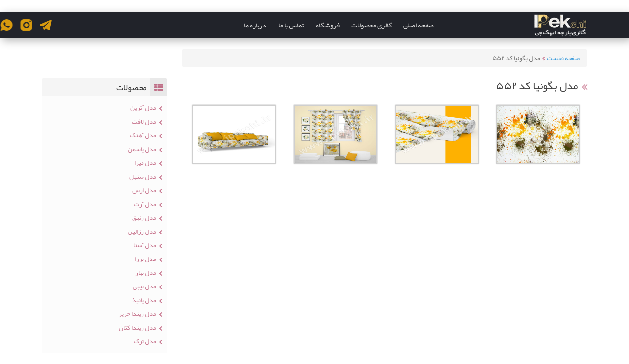

--- FILE ---
content_type: text/html; charset=UTF-8
request_url: https://ipekchi.ir/%D9%85%D8%AF%D9%84-%D8%A8%DA%AF%D9%88%D9%86%DB%8C%D8%A7-%DA%A9%D8%AF-552/
body_size: 15083
content:
<!DOCTYPE html>
<html lang="fa">
<head>
  <meta charset="UTF-8">
  <meta http-equiv="X-UA-Compatible" content="IE=edge">
  <title>مدل بگونیا کد 552</title>
    <link rel="shortcut icon" href="">
<link rel="alternate" type="application/rss+xml" title="RSS Feed" href="https://ipekchi.ir/?feed=rss">
<link rel="pingback" href="https://ipekchi.ir/xmlrpc.php">
  <meta name="viewport" content="width=device-width, initial-scale=1">
  <link rel="stylesheet" type="text/css" href="https://ipekchi.ir/wp-content/themes/a1.see-theme.com/css/bootstrap.css">
  <link rel="stylesheet" type="text/css" href="https://ipekchi.ir/wp-content/themes/a1.see-theme.com/css/layerslider.css">
  <link rel="stylesheet" type="text/css" href="https://ipekchi.ir/wp-content/themes/a1.see-theme.com/css/viewbox.css">
  <link rel="stylesheet" type="text/css" href="https://ipekchi.ir/wp-content/themes/a1.see-theme.com/css/animate.css">
  <link rel="stylesheet" type="text/css" href="https://ipekchi.ir/wp-content/themes/a1.see-theme.com/css/contactform.css">
  <link rel="stylesheet" type="text/css" href="https://ipekchi.ir/wp-content/themes/a1.see-theme.com/css/font-awesome.min.css">
  <link rel="stylesheet" type="text/css" href="https://ipekchi.ir/wp-content/themes/a1.see-theme.com/css/stellarnav.css">
  <link rel="stylesheet" type="text/css" href="https://ipekchi.ir/wp-content/themes/a1.see-theme.com/css/reset.css">
  <link rel="stylesheet" type="text/css" href="https://ipekchi.ir/wp-content/themes/a1.see-theme.com/style.css">
<link rel="stylesheet" type="text/css" id="change-color" href="https://ipekchi.ir/wp-content/themes/a1.see-theme.com/css/default-colors.css" media="screen,print">
  <!--[if lt IE 9]>
  <script src="https://ipekchi.ir/wp-content/themes/a1.see-theme.com/js/html5shiv.min.js"></script>
  <script src="https://ipekchi.ir/wp-content/themes/a1.see-theme.com/js/respond.min.js"></script>
  <![endif]-->
<meta name='robots' content='index, follow, max-image-preview:large, max-snippet:-1, max-video-preview:-1' />

	<!-- This site is optimized with the Yoast SEO Premium plugin v16.3 (Yoast SEO v19.0) - https://yoast.com/wordpress/plugins/seo/ -->
	<link rel="canonical" href="https://ipekchi.ir/مدل-بگونیا-کد-552/" />
	<meta property="og:locale" content="fa_IR" />
	<meta property="og:type" content="article" />
	<meta property="og:title" content="مدل بگونیا کد 552 - گالری پارچه ایپکچی" />
	<meta property="og:url" content="https://ipekchi.ir/مدل-بگونیا-کد-552/" />
	<meta property="og:site_name" content="گالری پارچه ایپکچی" />
	<meta property="og:image" content="https://ipekchi.ir/wp-content/uploads/2021/08/552-main-yeni-begonia.jpg" />
	<meta property="og:image:width" content="1080" />
	<meta property="og:image:height" content="593" />
	<meta property="og:image:type" content="image/jpeg" />
	<meta name="twitter:card" content="summary_large_image" />
	<meta name="twitter:label1" content="زمان تقریبی برای خواندن" />
	<meta name="twitter:data1" content="1 دقیقه" />
	<script type="application/ld+json" class="yoast-schema-graph">{"@context":"https://schema.org","@graph":[{"@type":"WebSite","@id":"https://ipekchi.ir/#website","url":"https://ipekchi.ir/","name":"گالری پارچه ایپکچی","description":"ایپکچی","potentialAction":[{"@type":"SearchAction","target":{"@type":"EntryPoint","urlTemplate":"https://ipekchi.ir/?s={search_term_string}"},"query-input":"required name=search_term_string"}],"inLanguage":"fa-IR"},{"@type":"ImageObject","inLanguage":"fa-IR","@id":"https://ipekchi.ir/%d9%85%d8%af%d9%84-%d8%a8%da%af%d9%88%d9%86%db%8c%d8%a7-%da%a9%d8%af-552/#primaryimage","url":"https://ipekchi.ir/wp-content/uploads/2021/08/552-main-yeni-begonia.jpg","contentUrl":"https://ipekchi.ir/wp-content/uploads/2021/08/552-main-yeni-begonia.jpg","width":1080,"height":593,"caption":"مدل بگونیا کد 552"},{"@type":"WebPage","@id":"https://ipekchi.ir/%d9%85%d8%af%d9%84-%d8%a8%da%af%d9%88%d9%86%db%8c%d8%a7-%da%a9%d8%af-552/#webpage","url":"https://ipekchi.ir/%d9%85%d8%af%d9%84-%d8%a8%da%af%d9%88%d9%86%db%8c%d8%a7-%da%a9%d8%af-552/","name":"مدل بگونیا کد 552 - گالری پارچه ایپکچی","isPartOf":{"@id":"https://ipekchi.ir/#website"},"primaryImageOfPage":{"@id":"https://ipekchi.ir/%d9%85%d8%af%d9%84-%d8%a8%da%af%d9%88%d9%86%db%8c%d8%a7-%da%a9%d8%af-552/#primaryimage"},"datePublished":"2021-08-10T12:26:36+00:00","dateModified":"2021-08-10T12:26:36+00:00","breadcrumb":{"@id":"https://ipekchi.ir/%d9%85%d8%af%d9%84-%d8%a8%da%af%d9%88%d9%86%db%8c%d8%a7-%da%a9%d8%af-552/#breadcrumb"},"inLanguage":"fa-IR","potentialAction":[{"@type":"ReadAction","target":["https://ipekchi.ir/%d9%85%d8%af%d9%84-%d8%a8%da%af%d9%88%d9%86%db%8c%d8%a7-%da%a9%d8%af-552/"]}]},{"@type":"BreadcrumbList","@id":"https://ipekchi.ir/%d9%85%d8%af%d9%84-%d8%a8%da%af%d9%88%d9%86%db%8c%d8%a7-%da%a9%d8%af-552/#breadcrumb","itemListElement":[{"@type":"ListItem","position":1,"name":"Home","item":"https://ipekchi.ir/"},{"@type":"ListItem","position":2,"name":"مدل بگونیا کد 552"}]}]}</script>
	<!-- / Yoast SEO Premium plugin. -->


<link rel='dns-prefetch' href='//s.w.org' />
<script type="text/javascript">
window._wpemojiSettings = {"baseUrl":"https:\/\/s.w.org\/images\/core\/emoji\/14.0.0\/72x72\/","ext":".png","svgUrl":"https:\/\/s.w.org\/images\/core\/emoji\/14.0.0\/svg\/","svgExt":".svg","source":{"concatemoji":"https:\/\/ipekchi.ir\/wp-includes\/js\/wp-emoji-release.min.js?ver=6.0.11"}};
/*! This file is auto-generated */
!function(e,a,t){var n,r,o,i=a.createElement("canvas"),p=i.getContext&&i.getContext("2d");function s(e,t){var a=String.fromCharCode,e=(p.clearRect(0,0,i.width,i.height),p.fillText(a.apply(this,e),0,0),i.toDataURL());return p.clearRect(0,0,i.width,i.height),p.fillText(a.apply(this,t),0,0),e===i.toDataURL()}function c(e){var t=a.createElement("script");t.src=e,t.defer=t.type="text/javascript",a.getElementsByTagName("head")[0].appendChild(t)}for(o=Array("flag","emoji"),t.supports={everything:!0,everythingExceptFlag:!0},r=0;r<o.length;r++)t.supports[o[r]]=function(e){if(!p||!p.fillText)return!1;switch(p.textBaseline="top",p.font="600 32px Arial",e){case"flag":return s([127987,65039,8205,9895,65039],[127987,65039,8203,9895,65039])?!1:!s([55356,56826,55356,56819],[55356,56826,8203,55356,56819])&&!s([55356,57332,56128,56423,56128,56418,56128,56421,56128,56430,56128,56423,56128,56447],[55356,57332,8203,56128,56423,8203,56128,56418,8203,56128,56421,8203,56128,56430,8203,56128,56423,8203,56128,56447]);case"emoji":return!s([129777,127995,8205,129778,127999],[129777,127995,8203,129778,127999])}return!1}(o[r]),t.supports.everything=t.supports.everything&&t.supports[o[r]],"flag"!==o[r]&&(t.supports.everythingExceptFlag=t.supports.everythingExceptFlag&&t.supports[o[r]]);t.supports.everythingExceptFlag=t.supports.everythingExceptFlag&&!t.supports.flag,t.DOMReady=!1,t.readyCallback=function(){t.DOMReady=!0},t.supports.everything||(n=function(){t.readyCallback()},a.addEventListener?(a.addEventListener("DOMContentLoaded",n,!1),e.addEventListener("load",n,!1)):(e.attachEvent("onload",n),a.attachEvent("onreadystatechange",function(){"complete"===a.readyState&&t.readyCallback()})),(e=t.source||{}).concatemoji?c(e.concatemoji):e.wpemoji&&e.twemoji&&(c(e.twemoji),c(e.wpemoji)))}(window,document,window._wpemojiSettings);
</script>
<style type="text/css">
img.wp-smiley,
img.emoji {
	display: inline !important;
	border: none !important;
	box-shadow: none !important;
	height: 1em !important;
	width: 1em !important;
	margin: 0 0.07em !important;
	vertical-align: -0.1em !important;
	background: none !important;
	padding: 0 !important;
}
</style>
	<link rel='stylesheet' id='wp-block-library-rtl-css'  href='https://ipekchi.ir/wp-includes/css/dist/block-library/style-rtl.min.css?ver=6.0.11' type='text/css' media='all' />
<style id='wpsh-blocks-aparat-style-inline-css' type='text/css'>
.h_iframe-aparat_embed_frame{position:relative}.h_iframe-aparat_embed_frame .ratio{display:block;width:100%;height:auto}.h_iframe-aparat_embed_frame iframe{position:absolute;top:0;left:0;width:100%;height:100%}.wpsh-blocks_aparat{width:100%;clear:both;overflow:auto;display:block;position:relative;padding:30px 0}.wpsh-blocks_aparat_align_center .h_iframe-aparat_embed_frame{margin:0 auto}.wpsh-blocks_aparat_align_left .h_iframe-aparat_embed_frame{margin-right:30%}.wpsh-blocks_aparat_size_small .h_iframe-aparat_embed_frame{max-width:420px}.wpsh-blocks_aparat_size_big .h_iframe-aparat_embed_frame{max-width:720px}

</style>
<style id='wpsh-blocks-justify-style-inline-css' type='text/css'>
.wp-block-wpsh-blocks-justify,.wpsh-blocks_justify{text-align:justify !important}.wpsh-blocks_justify_ltr{direction:ltr !important}.wpsh-blocks_justify_rtl{direction:rtl !important}

</style>
<style id='wpsh-blocks-shamsi-style-inline-css' type='text/css'>
.wpsh-blocks_shamsi_align_center{text-align:center !important}.wpsh-blocks_shamsi_align_right{text-align:right !important}.wpsh-blocks_shamsi_align_left{text-align:left !important}

</style>
<style id='global-styles-inline-css' type='text/css'>
body{--wp--preset--color--black: #000000;--wp--preset--color--cyan-bluish-gray: #abb8c3;--wp--preset--color--white: #ffffff;--wp--preset--color--pale-pink: #f78da7;--wp--preset--color--vivid-red: #cf2e2e;--wp--preset--color--luminous-vivid-orange: #ff6900;--wp--preset--color--luminous-vivid-amber: #fcb900;--wp--preset--color--light-green-cyan: #7bdcb5;--wp--preset--color--vivid-green-cyan: #00d084;--wp--preset--color--pale-cyan-blue: #8ed1fc;--wp--preset--color--vivid-cyan-blue: #0693e3;--wp--preset--color--vivid-purple: #9b51e0;--wp--preset--gradient--vivid-cyan-blue-to-vivid-purple: linear-gradient(135deg,rgba(6,147,227,1) 0%,rgb(155,81,224) 100%);--wp--preset--gradient--light-green-cyan-to-vivid-green-cyan: linear-gradient(135deg,rgb(122,220,180) 0%,rgb(0,208,130) 100%);--wp--preset--gradient--luminous-vivid-amber-to-luminous-vivid-orange: linear-gradient(135deg,rgba(252,185,0,1) 0%,rgba(255,105,0,1) 100%);--wp--preset--gradient--luminous-vivid-orange-to-vivid-red: linear-gradient(135deg,rgba(255,105,0,1) 0%,rgb(207,46,46) 100%);--wp--preset--gradient--very-light-gray-to-cyan-bluish-gray: linear-gradient(135deg,rgb(238,238,238) 0%,rgb(169,184,195) 100%);--wp--preset--gradient--cool-to-warm-spectrum: linear-gradient(135deg,rgb(74,234,220) 0%,rgb(151,120,209) 20%,rgb(207,42,186) 40%,rgb(238,44,130) 60%,rgb(251,105,98) 80%,rgb(254,248,76) 100%);--wp--preset--gradient--blush-light-purple: linear-gradient(135deg,rgb(255,206,236) 0%,rgb(152,150,240) 100%);--wp--preset--gradient--blush-bordeaux: linear-gradient(135deg,rgb(254,205,165) 0%,rgb(254,45,45) 50%,rgb(107,0,62) 100%);--wp--preset--gradient--luminous-dusk: linear-gradient(135deg,rgb(255,203,112) 0%,rgb(199,81,192) 50%,rgb(65,88,208) 100%);--wp--preset--gradient--pale-ocean: linear-gradient(135deg,rgb(255,245,203) 0%,rgb(182,227,212) 50%,rgb(51,167,181) 100%);--wp--preset--gradient--electric-grass: linear-gradient(135deg,rgb(202,248,128) 0%,rgb(113,206,126) 100%);--wp--preset--gradient--midnight: linear-gradient(135deg,rgb(2,3,129) 0%,rgb(40,116,252) 100%);--wp--preset--duotone--dark-grayscale: url('#wp-duotone-dark-grayscale');--wp--preset--duotone--grayscale: url('#wp-duotone-grayscale');--wp--preset--duotone--purple-yellow: url('#wp-duotone-purple-yellow');--wp--preset--duotone--blue-red: url('#wp-duotone-blue-red');--wp--preset--duotone--midnight: url('#wp-duotone-midnight');--wp--preset--duotone--magenta-yellow: url('#wp-duotone-magenta-yellow');--wp--preset--duotone--purple-green: url('#wp-duotone-purple-green');--wp--preset--duotone--blue-orange: url('#wp-duotone-blue-orange');--wp--preset--font-size--small: 13px;--wp--preset--font-size--medium: 20px;--wp--preset--font-size--large: 36px;--wp--preset--font-size--x-large: 42px;}.has-black-color{color: var(--wp--preset--color--black) !important;}.has-cyan-bluish-gray-color{color: var(--wp--preset--color--cyan-bluish-gray) !important;}.has-white-color{color: var(--wp--preset--color--white) !important;}.has-pale-pink-color{color: var(--wp--preset--color--pale-pink) !important;}.has-vivid-red-color{color: var(--wp--preset--color--vivid-red) !important;}.has-luminous-vivid-orange-color{color: var(--wp--preset--color--luminous-vivid-orange) !important;}.has-luminous-vivid-amber-color{color: var(--wp--preset--color--luminous-vivid-amber) !important;}.has-light-green-cyan-color{color: var(--wp--preset--color--light-green-cyan) !important;}.has-vivid-green-cyan-color{color: var(--wp--preset--color--vivid-green-cyan) !important;}.has-pale-cyan-blue-color{color: var(--wp--preset--color--pale-cyan-blue) !important;}.has-vivid-cyan-blue-color{color: var(--wp--preset--color--vivid-cyan-blue) !important;}.has-vivid-purple-color{color: var(--wp--preset--color--vivid-purple) !important;}.has-black-background-color{background-color: var(--wp--preset--color--black) !important;}.has-cyan-bluish-gray-background-color{background-color: var(--wp--preset--color--cyan-bluish-gray) !important;}.has-white-background-color{background-color: var(--wp--preset--color--white) !important;}.has-pale-pink-background-color{background-color: var(--wp--preset--color--pale-pink) !important;}.has-vivid-red-background-color{background-color: var(--wp--preset--color--vivid-red) !important;}.has-luminous-vivid-orange-background-color{background-color: var(--wp--preset--color--luminous-vivid-orange) !important;}.has-luminous-vivid-amber-background-color{background-color: var(--wp--preset--color--luminous-vivid-amber) !important;}.has-light-green-cyan-background-color{background-color: var(--wp--preset--color--light-green-cyan) !important;}.has-vivid-green-cyan-background-color{background-color: var(--wp--preset--color--vivid-green-cyan) !important;}.has-pale-cyan-blue-background-color{background-color: var(--wp--preset--color--pale-cyan-blue) !important;}.has-vivid-cyan-blue-background-color{background-color: var(--wp--preset--color--vivid-cyan-blue) !important;}.has-vivid-purple-background-color{background-color: var(--wp--preset--color--vivid-purple) !important;}.has-black-border-color{border-color: var(--wp--preset--color--black) !important;}.has-cyan-bluish-gray-border-color{border-color: var(--wp--preset--color--cyan-bluish-gray) !important;}.has-white-border-color{border-color: var(--wp--preset--color--white) !important;}.has-pale-pink-border-color{border-color: var(--wp--preset--color--pale-pink) !important;}.has-vivid-red-border-color{border-color: var(--wp--preset--color--vivid-red) !important;}.has-luminous-vivid-orange-border-color{border-color: var(--wp--preset--color--luminous-vivid-orange) !important;}.has-luminous-vivid-amber-border-color{border-color: var(--wp--preset--color--luminous-vivid-amber) !important;}.has-light-green-cyan-border-color{border-color: var(--wp--preset--color--light-green-cyan) !important;}.has-vivid-green-cyan-border-color{border-color: var(--wp--preset--color--vivid-green-cyan) !important;}.has-pale-cyan-blue-border-color{border-color: var(--wp--preset--color--pale-cyan-blue) !important;}.has-vivid-cyan-blue-border-color{border-color: var(--wp--preset--color--vivid-cyan-blue) !important;}.has-vivid-purple-border-color{border-color: var(--wp--preset--color--vivid-purple) !important;}.has-vivid-cyan-blue-to-vivid-purple-gradient-background{background: var(--wp--preset--gradient--vivid-cyan-blue-to-vivid-purple) !important;}.has-light-green-cyan-to-vivid-green-cyan-gradient-background{background: var(--wp--preset--gradient--light-green-cyan-to-vivid-green-cyan) !important;}.has-luminous-vivid-amber-to-luminous-vivid-orange-gradient-background{background: var(--wp--preset--gradient--luminous-vivid-amber-to-luminous-vivid-orange) !important;}.has-luminous-vivid-orange-to-vivid-red-gradient-background{background: var(--wp--preset--gradient--luminous-vivid-orange-to-vivid-red) !important;}.has-very-light-gray-to-cyan-bluish-gray-gradient-background{background: var(--wp--preset--gradient--very-light-gray-to-cyan-bluish-gray) !important;}.has-cool-to-warm-spectrum-gradient-background{background: var(--wp--preset--gradient--cool-to-warm-spectrum) !important;}.has-blush-light-purple-gradient-background{background: var(--wp--preset--gradient--blush-light-purple) !important;}.has-blush-bordeaux-gradient-background{background: var(--wp--preset--gradient--blush-bordeaux) !important;}.has-luminous-dusk-gradient-background{background: var(--wp--preset--gradient--luminous-dusk) !important;}.has-pale-ocean-gradient-background{background: var(--wp--preset--gradient--pale-ocean) !important;}.has-electric-grass-gradient-background{background: var(--wp--preset--gradient--electric-grass) !important;}.has-midnight-gradient-background{background: var(--wp--preset--gradient--midnight) !important;}.has-small-font-size{font-size: var(--wp--preset--font-size--small) !important;}.has-medium-font-size{font-size: var(--wp--preset--font-size--medium) !important;}.has-large-font-size{font-size: var(--wp--preset--font-size--large) !important;}.has-x-large-font-size{font-size: var(--wp--preset--font-size--x-large) !important;}
</style>
<link rel='stylesheet' id='contact-form-7-css'  href='https://ipekchi.ir/wp-content/plugins/contact-form-7/includes/css/styles.css?ver=5.5.6.1' type='text/css' media='all' />
<link rel='stylesheet' id='contact-form-7-rtl-css'  href='https://ipekchi.ir/wp-content/plugins/contact-form-7/includes/css/styles-rtl.css?ver=5.5.6.1' type='text/css' media='all' />
<link rel='stylesheet' id='wp-pagenavi-css'  href='https://ipekchi.ir/wp-content/plugins/wp-pagenavi/pagenavi-css.css?ver=2.70' type='text/css' media='all' />
<link rel='stylesheet' id='wpsh-style-css'  href='https://ipekchi.ir/wp-content/plugins/wp-shamsi/assets/css/wpsh_custom.css?ver=4.1.1' type='text/css' media='all' />
<script type='text/javascript' src='https://ipekchi.ir/wp-includes/js/jquery/jquery.min.js?ver=3.6.0' id='jquery-core-js'></script>
<script type='text/javascript' src='https://ipekchi.ir/wp-includes/js/jquery/jquery-migrate.min.js?ver=3.3.2' id='jquery-migrate-js'></script>
<link rel="https://api.w.org/" href="https://ipekchi.ir/wp-json/" /><link rel="alternate" type="application/json" href="https://ipekchi.ir/wp-json/wp/v2/pages/3121" /><link rel="EditURI" type="application/rsd+xml" title="RSD" href="https://ipekchi.ir/xmlrpc.php?rsd" />
<link rel="wlwmanifest" type="application/wlwmanifest+xml" href="https://ipekchi.ir/wp-includes/wlwmanifest.xml" /> 
<meta name="generator" content="WordPress 6.0.11" />
<link rel='shortlink' href='https://ipekchi.ir/?p=3121' />
<link rel="alternate" type="application/json+oembed" href="https://ipekchi.ir/wp-json/oembed/1.0/embed?url=https%3A%2F%2Fipekchi.ir%2F%25d9%2585%25d8%25af%25d9%2584-%25d8%25a8%25da%25af%25d9%2588%25d9%2586%25db%258c%25d8%25a7-%25da%25a9%25d8%25af-552%2F" />
<link rel="alternate" type="text/xml+oembed" href="https://ipekchi.ir/wp-json/oembed/1.0/embed?url=https%3A%2F%2Fipekchi.ir%2F%25d9%2585%25d8%25af%25d9%2584-%25d8%25a8%25da%25af%25d9%2588%25d9%2586%25db%258c%25d8%25a7-%25da%25a9%25d8%25af-552%2F&#038;format=xml" />
<style type="text/css">
</style>
</head>
<body data-rsssl=1>
<div class="loader_page" ></div>
<!--#toggle_switche-->
 <div id="masthead">
	 <div class="container">
		<header>

		 <div class="col-md-2" id="logo-header">
			 <a class="icon_logo" href="https://ipekchi.ir" title="گالری پارچه ایپکچی">
			 <figure>
				 <img src="https://ipekchi.ir/wp-content/uploads/2021/05/11.png">
			 </figure>
			 </a>
			 <h1>گالری پارچه ایپکچی</h1>
			 <h2>ایپکچی</h2>
		 </div>
			
		<!--#logo-header-->

		  <nav class="col-md-7 col-sm-push-1 navbar tw_nav" id="tw_nav" rol="navigation">
			 <div class="menu-main-container">
				<div class="navbar-header pull-right">
				   <button type="button" class="navbar-toggle navbar-toggle-custom" data-toggle="collapse" data-target="#menu">
				   <i class="fa fa-bars" aria-hidden="true"></i><span class="txt_mnu">منوی اصلی</span>
				   </button>
				</div>
				<!--.navbar-header-->
				<div class="clearfix hidden-md hidden-lg"></div>
				<div class="collapse navbar-collapse" id="menu" data-hover="dropdown" data-animations="fadeIn fadeIn fadeIn fadeIn">
				   <ul id="menu-menu-1" class="nav navbar-nav navbar-nav-custom"><li id="menu-item-21" class="menu-item menu-item-type-custom menu-item-object-custom menu-item-home menu-item-21"><a href="https://ipekchi.ir/">صفحه اصلی</a></li>
<li id="menu-item-26" class="menu-item menu-item-type-post_type menu-item-object-page menu-item-26"><a href="https://ipekchi.ir/%da%af%d8%a7%d9%84%d8%b1%db%8c-%d9%85%d8%ad%d8%b5%d9%88%d9%84%d8%a7%d8%aa/">گالری محصولات</a></li>
<li id="menu-item-466" class="menu-item menu-item-type-custom menu-item-object-custom menu-item-466"><a href="http://shop.ipekchi.ir">فروشگاه</a></li>
<li id="menu-item-23" class="menu-item menu-item-type-post_type menu-item-object-page menu-item-23"><a href="https://ipekchi.ir/%d8%aa%d9%85%d8%a7%d8%b3-%d8%a8%d8%a7-%d9%85%d8%a7/">تماس با ما</a></li>
<li id="menu-item-24" class="menu-item menu-item-type-post_type menu-item-object-page menu-item-24"><a href="https://ipekchi.ir/%d8%af%d8%b1%d8%a8%d8%a7%d8%b1%d9%87-%d9%85%d8%a7/">درباره ما</a></li>
</ul>				</div>
				<!--.collapse-->
			 </div>

			 <!--.menu-main-container-->
		  </nav>
 
		<div class="col-md-3 col-sm-push-1">	
	    	<div class="ft_social">
        	  <ul>
        		        		  <li class="whatsapp_ico"><a href="https://wa.me/989191040692" title="whatsapp" target="_blank"></a></li>
        		        		  <li class="instagram_ico"><a href="https://www.instagram.com/ipekchi.ir" title="instagram" target="_blank"></a></li>
        		        		  <li class="telegram_ico"><a href="https://t.me/ipakchi_ir" title="telegram" target="_blank"></a></li>
        		        	  </ul>
            </div>
        </div>
        <!--#ft_social-->
		 </header>
	 </div><!--.container-->
 </div><!--#masthead-->
 <div class="clearfix"></div><div class="inner-page single-page">
  <div class="container">
   <div class="col-md-9 main-content single-content">
	   <nav class="breadcrumb"><ul><li><a href="https://ipekchi.ir">صفحه نخست</a></li><li><span>مدل بگونیا کد 552</span></li></ul></nav><br style="clear:both;" />	   <div class="wrapper-content">
				  <header class="header_post">
			<h2 class="title_post">مدل بگونیا کد 552</h2>
		   </header>
		   <div class="content">
			
		<style type="text/css">
			#gallery-1 {
				margin: auto;
			}
			#gallery-1 .gallery-item {
				float: right;
				margin-top: 10px;
				text-align: center;
				width: 25%;
			}
			#gallery-1 img {
				border: 2px solid #cfcfcf;
			}
			#gallery-1 .gallery-caption {
				margin-left: 0;
			}
			/* see gallery_shortcode() in wp-includes/media.php */
		</style>
		<div id='gallery-1' class='gallery galleryid-3121 gallery-columns-4 gallery-size-large'><dl class='gallery-item'>
			<dt class='gallery-icon landscape'>
				<a href='https://ipekchi.ir/%d9%85%d8%af%d9%84-%d8%a8%da%af%d9%88%d9%86%db%8c%d8%a7-%da%a9%d8%af-551/552-detail-yeni-begonia/'><img width="1024" height="683" src="https://ipekchi.ir/wp-content/uploads/2021/08/552-detail-yeni-begonia-1024x683.jpg" class="attachment-large size-large" alt="مدل بگونیا کد 552" loading="lazy" srcset="https://ipekchi.ir/wp-content/uploads/2021/08/552-detail-yeni-begonia-1024x683.jpg 1024w, https://ipekchi.ir/wp-content/uploads/2021/08/552-detail-yeni-begonia-300x200.jpg 300w, https://ipekchi.ir/wp-content/uploads/2021/08/552-detail-yeni-begonia-768x512.jpg 768w, https://ipekchi.ir/wp-content/uploads/2021/08/552-detail-yeni-begonia.jpg 1080w" sizes="(max-width: 1024px) 100vw, 1024px" /></a>
			</dt></dl><dl class='gallery-item'>
			<dt class='gallery-icon landscape'>
				<a href='https://ipekchi.ir/%d9%85%d8%af%d9%84-%d8%a8%da%af%d9%88%d9%86%db%8c%d8%a7-%da%a9%d8%af-551/552-roll-yeni-begonia/'><img width="1024" height="1024" src="https://ipekchi.ir/wp-content/uploads/2021/08/552-roll-yeni-begonia-1024x1024.jpg" class="attachment-large size-large" alt="مدل بگونیا کد 552" loading="lazy" srcset="https://ipekchi.ir/wp-content/uploads/2021/08/552-roll-yeni-begonia-1024x1024.jpg 1024w, https://ipekchi.ir/wp-content/uploads/2021/08/552-roll-yeni-begonia-300x300.jpg 300w, https://ipekchi.ir/wp-content/uploads/2021/08/552-roll-yeni-begonia-150x150.jpg 150w, https://ipekchi.ir/wp-content/uploads/2021/08/552-roll-yeni-begonia-768x768.jpg 768w, https://ipekchi.ir/wp-content/uploads/2021/08/552-roll-yeni-begonia-260x260.jpg 260w, https://ipekchi.ir/wp-content/uploads/2021/08/552-roll-yeni-begonia-70x70.jpg 70w, https://ipekchi.ir/wp-content/uploads/2021/08/552-roll-yeni-begonia.jpg 1080w" sizes="(max-width: 1024px) 100vw, 1024px" /></a>
			</dt></dl><dl class='gallery-item'>
			<dt class='gallery-icon landscape'>
				<a href='https://ipekchi.ir/%d9%85%d8%af%d9%84-%d8%a8%da%af%d9%88%d9%86%db%8c%d8%a7-%da%a9%d8%af-551/552-curtain-yeni-begonia/'><img width="1024" height="1024" src="https://ipekchi.ir/wp-content/uploads/2021/08/552-curtain-yeni-begonia-1024x1024.jpg" class="attachment-large size-large" alt="مدل بگونیا کد 552" loading="lazy" srcset="https://ipekchi.ir/wp-content/uploads/2021/08/552-curtain-yeni-begonia-1024x1024.jpg 1024w, https://ipekchi.ir/wp-content/uploads/2021/08/552-curtain-yeni-begonia-300x300.jpg 300w, https://ipekchi.ir/wp-content/uploads/2021/08/552-curtain-yeni-begonia-150x150.jpg 150w, https://ipekchi.ir/wp-content/uploads/2021/08/552-curtain-yeni-begonia-768x768.jpg 768w, https://ipekchi.ir/wp-content/uploads/2021/08/552-curtain-yeni-begonia-260x260.jpg 260w, https://ipekchi.ir/wp-content/uploads/2021/08/552-curtain-yeni-begonia-70x70.jpg 70w, https://ipekchi.ir/wp-content/uploads/2021/08/552-curtain-yeni-begonia.jpg 1080w" sizes="(max-width: 1024px) 100vw, 1024px" /></a>
			</dt></dl><dl class='gallery-item'>
			<dt class='gallery-icon landscape'>
				<a href='https://ipekchi.ir/%d9%85%d8%af%d9%84-%d8%a8%da%af%d9%88%d9%86%db%8c%d8%a7-%da%a9%d8%af-551/552-sofa-yeni-begonia/'><img width="1024" height="1024" src="https://ipekchi.ir/wp-content/uploads/2021/08/552-sofa-yeni-begonia-1024x1024.jpg" class="attachment-large size-large" alt="مدل بگونیا کد 552" loading="lazy" srcset="https://ipekchi.ir/wp-content/uploads/2021/08/552-sofa-yeni-begonia-1024x1024.jpg 1024w, https://ipekchi.ir/wp-content/uploads/2021/08/552-sofa-yeni-begonia-300x300.jpg 300w, https://ipekchi.ir/wp-content/uploads/2021/08/552-sofa-yeni-begonia-150x150.jpg 150w, https://ipekchi.ir/wp-content/uploads/2021/08/552-sofa-yeni-begonia-768x768.jpg 768w, https://ipekchi.ir/wp-content/uploads/2021/08/552-sofa-yeni-begonia-260x260.jpg 260w, https://ipekchi.ir/wp-content/uploads/2021/08/552-sofa-yeni-begonia-70x70.jpg 70w, https://ipekchi.ir/wp-content/uploads/2021/08/552-sofa-yeni-begonia.jpg 1080w" sizes="(max-width: 1024px) 100vw, 1024px" /></a>
			</dt></dl><br style="clear: both" />
		</div>

		   </div><!--.content-->
		   <div class="clearfix"></div>
		    </div><!--.wrapper-content-->
	</div><!--.main-content-->
<aside class="col-md-3 inner-sidebar left-sidebar">
<div class="wrapper-content">
	<div class="widget">
	  <h4 class="widg-title">محصولات</h4>
	  <div class="widg-content">
		<ul>
		  		   <li><a href="https://ipekchi.ir/2021/06/12/%d9%85%d8%af%d9%84-%d8%a2%d8%aa%d8%b1%db%8c%d9%86/">مدل آترین</a></li>
		  		   <li><a href="https://ipekchi.ir/2021/04/24/%d9%85%d8%af%d9%84-%d9%84%d8%a7%d9%81%d8%aa/">مدل لافت</a></li>
		  		   <li><a href="https://ipekchi.ir/2021/04/24/%d9%85%d8%af%d9%84-%d8%a2%d9%87%d9%86%da%a9/">مدل آهنک</a></li>
		  		   <li><a href="https://ipekchi.ir/2021/04/24/%d9%85%d8%af%d9%84-%db%8c%d8%a7%d8%b3%d9%85%d9%86/">مدل یاسمن</a></li>
		  		   <li><a href="https://ipekchi.ir/2021/04/24/%d9%85%d8%af%d9%84-%d9%85%db%8c%d8%b1%d8%a7/">مدل میرا</a></li>
		  		   <li><a href="https://ipekchi.ir/2021/04/24/%d9%85%d8%af%d9%84-%d8%b3%d9%86%d8%a8%d9%84/">مدل سنبل</a></li>
		  		   <li><a href="https://ipekchi.ir/2021/04/24/%d9%85%d8%af%d9%84-%d8%a7%d8%b1%d8%b3/">مدل ارس</a></li>
		  		   <li><a href="https://ipekchi.ir/2021/04/24/%d9%85%d8%af%d9%84-%d8%a2%d8%b1%d8%aa/">مدل آرت</a></li>
		  		   <li><a href="https://ipekchi.ir/2021/04/24/%d9%85%d8%af%d9%84-%d8%b2%d9%86%d8%a8%d9%82/">مدل زنبق</a></li>
		  		   <li><a href="https://ipekchi.ir/2021/04/24/%d9%85%d8%af%d9%84-%d8%b1%d8%b2%d8%a7%d9%84%db%8c%d9%86/">مدل رزالین</a></li>
		  		   <li><a href="https://ipekchi.ir/2021/04/24/%d9%85%d8%af%d9%84-%d8%a2%d8%b3%d9%86%d8%a7/">مدل آسنا</a></li>
		  		   <li><a href="https://ipekchi.ir/2021/04/24/%d9%85%d8%af%d9%84-%d8%a8%d8%b1%d8%b1%d8%a7/">مدل بررا</a></li>
		  		   <li><a href="https://ipekchi.ir/2021/04/24/%d9%85%d8%af%d9%84-%d8%a8%d9%87%d8%a7%d8%b1/">مدل بهار</a></li>
		  		   <li><a href="https://ipekchi.ir/2021/04/24/%d9%85%d8%af%d9%84-%d8%a8%db%8c%d8%a8%db%8c/">مدل بیبی</a></li>
		  		   <li><a href="https://ipekchi.ir/2021/04/24/%d9%85%d8%af%d9%84-%d9%be%d8%a7%d9%86%db%8c%d8%b0/">مدل پانیذ</a></li>
		  		   <li><a href="https://ipekchi.ir/2021/04/24/%d9%85%d8%af%d9%84-%d8%b1%db%8c%d9%86%d8%af%d8%a7-%d8%ad%d8%b1%db%8c%d8%b1/">مدل ریندا حریر</a></li>
		  		   <li><a href="https://ipekchi.ir/2021/04/24/%d9%85%d8%af%d9%84-%d8%b1%db%8c%d9%86%d8%af%d8%a7-%da%a9%d8%aa%d8%a7%d9%86/">مدل ریندا کتان</a></li>
		  		   <li><a href="https://ipekchi.ir/2021/04/24/%d9%85%d8%af%d9%84-%d8%aa%d8%b1%da%a9/">مدل ترک</a></li>
		  		   <li><a href="https://ipekchi.ir/2021/04/24/%d9%85%d8%af%d9%84-%da%86%db%8c%d9%84%da%a9/">مدل چیلک</a></li>
		  		   <li><a href="https://ipekchi.ir/2021/04/24/%d9%85%d8%af%d9%84-%d8%b1%d8%b2/">مدل رز</a></li>
		  		   <li><a href="https://ipekchi.ir/2021/04/24/%d9%85%d8%af%d9%84-%d8%b3%d8%a7%d9%85/">مدل سام</a></li>
		  		   <li><a href="https://ipekchi.ir/2021/04/24/%d9%85%d8%af%d9%84-%d8%b5%d8%a7%d8%af%db%8c%da%a9/">مدل صادیک</a></li>
		  		   <li><a href="https://ipekchi.ir/2021/04/24/%d9%85%d8%af%d9%84-%da%af%d9%84%db%8c%d9%85/">مدل گلیم</a></li>
		  		   <li><a href="https://ipekchi.ir/2021/04/24/%d9%85%d8%af%d9%84-%d9%84%db%8c%d8%a7%d9%86/">مدل لیان</a></li>
		  		   <li><a href="https://ipekchi.ir/2021/04/24/%d9%85%d8%af%d9%84-%d9%85%d8%b1%d8%b3%db%8c%d9%86/">مدل مرسین</a></li>
		  		   <li><a href="https://ipekchi.ir/2021/04/24/%db%8c%d9%86%db%8c-%d8%a8%da%af%d9%88%d9%86%db%8c%d8%a7/">ینی بگونیا</a></li>
		  		</ul>
	  </div><!--.widg-content-->
	</div><!--.widget-->
	
		<div class="widget">
		<h4 class="widg-title">جدید ترین مقالات</h4><div class="widg-content">
		<ul>
											<li>
					<a href="https://ipekchi.ir/2021/09/22/%d8%b1%d8%a7%d9%87%d9%86%d9%85%d8%a7%db%8c-%d8%ae%d8%b1%db%8c%d8%af-%d9%be%d8%b1%d8%af%d9%87-%d8%a8%d8%b1%d8%a7%db%8c-%d9%85%d9%86%d8%b2%d9%84/">راهنمای خرید پرده برای منزل</a>
									</li>
											<li>
					<a href="https://ipekchi.ir/2021/09/21/%d8%b1%d8%a7%d9%87%d9%86%d9%85%d8%a7%db%8c-%d8%a7%d9%86%d8%aa%d8%ae%d8%a7%d8%a8-%d8%b5%d8%ad%db%8c%d8%ad-%d9%85%d8%a8%d9%84%d9%85%d8%a7%d9%86/">راهنمای انتخاب صحیح مبلمان</a>
									</li>
											<li>
					<a href="https://ipekchi.ir/2021/09/20/%d8%b1%d8%a7%d9%87%d9%86%d9%85%d8%a7%db%8c-%d8%b1%d9%86%da%af-%d8%a7%d8%aa%d8%a7%d9%82-%d8%ae%d9%88%d8%a7%d8%a8-%d9%85%d9%86%d8%b2%d9%84/">راهنمای رنگ اتاق خواب منزل </a>
									</li>
											<li>
					<a href="https://ipekchi.ir/2021/09/20/%d8%a8%d9%87%d8%aa%d8%b1%db%8c%d9%86-%d9%be%d8%a7%d8%b1%da%86%d9%87-%d9%85%d8%a8%d9%84%db%8c-%d8%a8%d8%b1%d8%a7%db%8c-%d9%85%d8%a8%d9%84%d9%85%d8%a7%d9%86-%d9%85%d8%af%d9%84-%d8%a7%d8%b3%d8%aa/">بهترین پارچه مبلی برای مبلمان مدل استیل</a>
									</li>
											<li>
					<a href="https://ipekchi.ir/2021/09/19/%d8%b7%d8%b1%d8%b2-%d8%b5%d8%ad%db%8c%d8%ad-%d8%b4%d8%b3%d8%aa-%d9%88-%d8%b4%d9%88%db%8c-%d9%be%d8%b1%d8%af%d9%87-%d9%87%d8%a7-%d9%85%d9%86%d8%b2%d9%84/">طرز صحیح شست و شوی پرده ها منزل</a>
									</li>
					</ul>

		</div></div></div><!--.wrapper-content-->
</aside></div><!--.container-->
</div><!--.inner-page-->
  <div class="clearfix"></div>
<footer id="footer" >
<div class="mainB">
<div class="footer">
<div class="col-md-12 bubbles">
    <div class=" bubble" style="--size:2.072213698087772rem; --distance:8.862749270619933rem; --position:33.85773783331467%; --time:4.3173930104596865s; --delay:-1.8321624028416608s;"></div>
    <div class="bubble" style="--size:2.183736461959999rem; --distance:9.194615686681555rem; --position:-4.101315150260218%; --time:5.8918219173961233s; --delay:-1.8744224606679283s;"></div>
    <div class="bubble" style="--size:4.409100127239844rem; --distance:8.31503244839777rem; --position:34.5489961215002%; --time:4.0600471045330107s; --delay:-2.255627627591012s;"></div>
    <div class="bubble" style="--size:4.407304400628552rem; --distance:8.76535059944393rem; --position:99.24327647710388%; --time:4.734783437499538s; --delay:-2.821373289181016s;"></div>
    <div class="bubble" style="--size:4.869174958318896rem; --distance:7.3998079431769925rem; --position:5.009536409801164%; --time:6.0383152460951663s; --delay:-2.2981379530605177s;"></div>
    <div class="bubble" style="--size:2.2756367687468586rem; --distance:8.583949124108525rem; --position:3.875648844929348%; --time:6.2499711942211s; --delay:-1.0942068168306007s;"></div>
    <div class="bubble" style="--size:5.260332948242309rem; --distance:8.61244105470286rem; --position:74.01295574944133%; --time:5.933635450263267s; --delay:-1.118296697064108s;"></div>
    <div class="bubble" style="--size:3.1687148556320714rem; --distance:8.383704597878893rem; --position:70.53388404191156%; --time:7.5635168546810005s; --delay:-2.783220771380922s;"></div>
    <div class="bubble" style="--size:5.83282964150224rem; --distance:9.403606073650014rem; --position:21.946198679724713%; --time:6.160639394005669s; --delay:-1.231900982178126s;"></div>
    <div class="bubble" style="--size:2.6953607306492255rem; --distance:8.864097130274862rem; --position:26.958477508556747%; --time:4.3258697582477694s; --delay:-1.473395197937312s;"></div>
    <div class="bubble" style="--size:4.520364620515547rem; --distance:6.573850023415911rem; --position:78.3014451608989%; --time:9.0158172616601133s; --delay:-1.646099225997896s;"></div>
    <div class="bubble" style="--size:3.178866914994037rem; --distance:9.706646183447987rem; --position:-2.4567865957931545%; --time:5.3552987032184416s; --delay:-1.3713417119339866s;"></div>
    <div class="bubble" style="--size:5.674607712531984rem; --distance:6.767109374958362rem; --position:16.071313748258593%; --time:10.01246786260609s; --delay:-1.82450505447949s;"></div>
    <div class="bubble" style="--size:3.1549370921849444rem; --distance:6.653106945914651rem; --position:92.52672984989857%; --time:6.3155704469568184s; --delay:-1.339792342748501s;"></div>
    <div class="bubble" style="--size:4.41988902124273rem; --distance:9.805703286444285rem; --position:16.13541579572374%; --time:7.7909355532528526s; --delay:-1.6674634157304973s;"></div>
    <div class="bubble" style="--size:2.954399750780615rem; --distance:8.39912006620422rem; --position:68.45434977998362%; --time:8.401195883880297s; --delay:-1.9938531877642043s;"></div>
    <div class="bubble" style="--size:3.2038929488045618rem; --distance:9.299286307982385rem; --position:72.33209487068386%; --time:5.9015164559036175s; --delay:-1.872621937828078s;"></div>
    <div class="bubble" style="--size:5.4445027124912295rem; --distance:7.963760283650531rem; --position:71.87695363203777%; --time:5.020124865538714s; --delay:-2.96576673900178s;"></div>
    <div class="bubble" style="--size:2.3321928611227465rem; --distance:8.293431513211342rem; --position:11.808358312951732%; --time:7.81218917870143s; --delay:-1.072855183596349s;"></div>
    <div class="bubble" style="--size:5.585005305404037rem; --distance:6.86343806121329rem; --position:4.422476993058197%; --time:8.349911107124604s; --delay:-1.9010951020285307s;"></div>
    <div class="bubble" style="--size:4.9013454433387995rem; --distance:9.116258646420535rem; --position:87.90907284207422%; --time:5.10600377884394s; --delay:-1.9947101278039967s;"></div>
    <div class="bubble" style="--size:2.6020533224442097rem; --distance:7.648214430830861rem; --position:52.52138219688191%; --time:9.9524663884965983s; --delay:-1.6196965457859824s;"></div>
    <div class="bubble" style="--size:2.2139679101083356rem; --distance:6.205852180363734rem; --position:101.21933179208355%; --time:15.8335385477921076s; --delay:-1.8339385904714454s;"></div>
    <div class="bubble" style="--size:2.423998406490277rem; --distance:7.075660566416061rem; --position:79.827870898221%; --time:2.711144412620328s; --delay:-2.7578732962049677s;"></div>
    <div class="bubble" style="--size:5.742805878726556rem; --distance:6.727279961111731rem; --position:64.80993065104221%; --time:3.6212852629641548s; --delay:-3.6874360386752296s;"></div>
    <div class="bubble" style="--size:4.471861135748126rem; --distance:6.289090326632903rem; --position:71.1308904265108%; --time:2.997154440787235s; --delay:-2.909158880649811s;"></div>
    <div class="bubble" style="--size:5.860620492908845rem; --distance:7.683982328607577rem; --position:-2.715703730432646%; --time:2.999870316523293s; --delay:-2.6314921774890085s;"></div>
    <div class="bubble" style="--size:3.606470722697889rem; --distance:7.494233805026256rem; --position:92.92585538937706%; --time:3.7723274059010543s; --delay:-2.297508897451004s;"></div>
    <div class="bubble" style="--size:5.842419239030571rem; --distance:6.083028716375609rem; --position:80.64744282057245%; --time:3.7224035546705463s; --delay:-2.4221606675340817s;"></div>
    <div class="bubble" style="--size:4.935915145270711rem; --distance:6.893072941857363rem; --position:23.078923707253864%; --time:2.810487776815975s; --delay:-3.8101112259003473s;"></div>
    <div class="bubble" style="--size:3.6252412349866265rem; --distance:9.213172558859329rem; --position:69.19961498784032%; --time:3.2603251341213837s; --delay:-2.8739629705764784s;"></div>
    <div class="bubble" style="--size:4.7701942916531515rem; --distance:8.820743281537759rem; --position:10.210018945953523%; --time:2.102342511509282s; --delay:-2.4687338075718004s;"></div>
    <div class="bubble" style="--size:5.862636927192337rem; --distance:9.510519587247177rem; --position:48.20619660987193%; --time:2.07719077413725s; --delay:-3.136743996011335s;"></div>
    <div class="bubble" style="--size:4.332223439842747rem; --distance:7.974330653615465rem; --position:93.70231942013783%; --time:2.105871102201491s; --delay:-3.7710275748154234s;"></div>
    <div class="bubble" style="--size:3.302461975078412rem; --distance:6.040774679676045rem; --position:86.91094717680211%; --time:3.0798183356447075s; --delay:-3.8662275534044155s;"></div>
    <div class="bubble" style="--size:2.5271426540234927rem; --distance:7.784464712086992rem; --position:102.15863984125947%; --time:3.1278572334354853s; --delay:-3.8721700968380164s;"></div>
    <div class="bubble" style="--size:2.142964107628588rem; --distance:9.837399518252383rem; --position:36.37392609686836%; --time:3.2867343886095672s; --delay:-3.588360324230579s;"></div>
    <div class="bubble" style="--size:4.401267510509352rem; --distance:9.466716556342355rem; --position:50.31847292942443%; --time:2.342280498403467s; --delay:-2.785498574350744s;"></div>
    <div class="bubble" style="--size:4.969451876937204rem; --distance:9.057006405941909rem; --position:96.67292384932882%; --time:2.356399061760224s; --delay:-2.0180115134528216s;"></div>
    <div class="bubble" style="--size:2.0567775600531544rem; --distance:7.723749368901904rem; --position:56.71433773634276%; --time:2.6084257774681787s; --delay:-2.369282943212659s;"></div>
    <div class="bubble" style="--size:2.4528844325719525rem; --distance:8.764074570253115rem; --position:77.22615359347468%; --time:2.672655958640238s; --delay:-3.5905139770504375s;"></div>
    <div class="bubble" style="--size:3.4887870601698427rem; --distance:7.5152420776743245rem; --position:101.43006872404985%; --time:3.8952725881849966s; --delay:-3.360845963562989s;"></div>
    <div class="bubble" style="--size:2.400919565938165rem; --distance:6.842990164494468rem; --position:84.38901763215621%; --time:2.9273842752995884s; --delay:-2.019720468883844s;"></div>
    <div class="bubble" style="--size:3.9032311699994695rem; --distance:9.079396602438054rem; --position:95.88844740182262%; --time:3.1855510995933605s; --delay:-2.0097473824461574s;"></div>
    <div class="bubble" style="--size:2.152009306981534rem; --distance:7.7664735196740775rem; --position:78.55583074665721%; --time:3.1111682031858896s; --delay:-3.5539273122884665s;"></div>
    <div class="bubble" style="--size:4.065739059652533rem; --distance:7.771739102361938rem; --position:34.39820112525614%; --time:3.3002532839098158s; --delay:-2.8424469437858826s;"></div>
    <div class="bubble" style="--size:3.336625859496955rem; --distance:6.6833076884887825rem; --position:18.17476542010216%; --time:3.6765355549758003s; --delay:-3.1995059205172036s;"></div>
    <div class="bubble" style="--size:5.030662802801823rem; --distance:8.323790931665613rem; --position:62.798162241344585%; --time:3.6251964210186873s; --delay:-3.0125333781618537s;"></div>
    <div class="bubble" style="--size:4.1190642528402295rem; --distance:8.48352222323621rem; --position:27.138368600085926%; --time:2.056750732919713s; --delay:-3.7393886029476686s;"></div>
    <div class="bubble" style="--size:4.448617110622615rem; --distance:6.061062458860704rem; --position:87.70357386054705%; --time:2.837985931968851s; --delay:-3.6170354951441284s;"></div>
    <div class="bubble" style="--size:5.625836993960545rem; --distance:7.35024854654949rem; --position:-2.1672762077165175%; --time:2.696772346106314s; --delay:-3.0537817118239317s;"></div>
    <div class="bubble" style="--size:3.235112459878941rem; --distance:7.784837118967658rem; --position:5.785370534467981%; --time:2.670151530666044s; --delay:-3.68462386308186s;"></div>
    <div class="bubble" style="--size:5.408980057187278rem; --distance:6.319263506474648rem; --position:13.626678996610796%; --time:2.9795485160665423s; --delay:-2.075490802123382s;"></div>
    <div class="bubble" style="--size:2.1091091375849578rem; --distance:7.1978502304582985rem; --position:45.895529929087516%; --time:2.885509561293592s; --delay:-2.2197838081452024s;"></div>
    <div class="bubble" style="--size:3.456277460398737rem; --distance:6.5894820180870965rem; --position:59.48181540033768%; --time:3.3230185759746407s; --delay:-3.8837823405279432s;"></div>
    <div class="bubble" style="--size:4.915192072903848rem; --distance:7.654661719517035rem; --position:72.89215492146937%; --time:2.065336902625338s; --delay:-3.2036369210503555s;"></div>
    <div class="bubble" style="--size:2.310613396908078rem; --distance:6.727073981382687rem; --position:54.70013605235703%; --time:3.912053183442745s; --delay:-3.0696360977872703s;"></div>
    <div class="bubble" style="--size:5.759594225869999rem; --distance:9.752194181718888rem; --position:57.538827943192395%; --time:3.9434801576836938s; --delay:-2.947687879224427s;"></div>
    <div class="bubble" style="--size:5.452150995831557rem; --distance:8.937412795167695rem; --position:73.33913087430871%; --time:2.3151276465270194s; --delay:-3.0442977209345203s;"></div>
    <div class="bubble" style="--size:4.609653016503634rem; --distance:9.020112462156892rem; --position:84.59216100527287%; --time:3.775758969150013s; --delay:-2.5237992860154987s;"></div>
    <div class="bubble" style="--size:3.763451487960781rem; --distance:6.643755486037961rem; --position:37.203188623855965%; --time:2.43887459036161s; --delay:-2.9688690063527168s;"></div>
    <div class="bubble" style="--size:3.017470846308716rem; --distance:6.3168874557169525rem; --position:21.68449355249531%; --time:2.316918375716762s; --delay:-2.143694643798761s;"></div>
    <div class="bubble" style="--size:4.601053052610163rem; --distance:8.978776951721642rem; --position:83.31918974792445%; --time:3.197743634115565s; --delay:-2.0013414220247876s;"></div>
    <div class="bubble" style="--size:3.9044465432407955rem; --distance:8.2009095942051rem; --position:9.91236241100448%; --time:3.596362205436886s; --delay:-2.356249276057492s;"></div>
    <div class="bubble" style="--size:5.961845927425019rem; --distance:7.892044382172368rem; --position:69.05483573819662%; --time:2.5561944418543114s; --delay:-2.994663376567416s;"></div>
    <div class="bubble" style="--size:5.942554362486239rem; --distance:6.11801553621075rem; --position:37.89893094635657%; --time:3.4224302342989525s; --delay:-2.958537741991236s;"></div>
    <div class="bubble" style="--size:5.4833413651491005rem; --distance:7.120892086021779rem; --position:3.2753335626711095%; --time:3.0930270842167853s; --delay:-2.5538501425718234s;"></div>
    <div class="bubble" style="--size:2.4252494987735878rem; --distance:7.729650116303634rem; --position:18.800046294437834%; --time:2.487574197096546s; --delay:-3.2010902322004124s;"></div>
    <div class="bubble" style="--size:3.0576848469559055rem; --distance:7.868169631082839rem; --position:47.45512051593835%; --time:2.4826519938809137s; --delay:-3.7951466162457215s;"></div>
    <div class="bubble" style="--size:4.504453883100834rem; --distance:9.305951874900996rem; --position:-4.953298598628235%; --time:2.4336893298174935s; --delay:-2.113471799642278s;"></div>
    <div class="bubble" style="--size:4.235805850610243rem; --distance:8.54862791775462rem; --position:34.110878843886994%; --time:2.86872687113364s; --delay:-3.896574444097784s;"></div>
    <div class="bubble" style="--size:4.290292291704943rem; --distance:7.177335819343107rem; --position:26.141887022070275%; --time:3.803560709565079s; --delay:-2.1144975722030885s;"></div>
    <div class="bubble" style="--size:2.8808669151959254rem; --distance:7.39895793667055rem; --position:44.357651264196456%; --time:2.731399169921298s; --delay:-3.5032837234160557s;"></div>
    <div class="bubble" style="--size:3.4611042746623886rem; --distance:8.92538888531996rem; --position:7.24511000528225%; --time:2.811143816060047s; --delay:-2.6423130422901395s;"></div>
    <div class="bubble" style="--size:2.2235294499736042rem; --distance:8.22454825445174rem; --position:94.18913175626308%; --time:2.9409582772952545s; --delay:-2.506107775895232s;"></div>
    <div class="bubble" style="--size:3.171705935647628rem; --distance:6.323322829821746rem; --position:48.73492302297726%; --time:2.1553202815071626s; --delay:-3.747684167101065s;"></div>
    <div class="bubble" style="--size:5.157157432951337rem; --distance:8.426725177019723rem; --position:56.520592638749584%; --time:3.819418665491203s; --delay:-2.7273223948094754s;"></div>
    <div class="bubble" style="--size:5.7466670762764185rem; --distance:7.836809052850074rem; --position:52.772972836213114%; --time:3.9944863437612588s; --delay:-2.8946209063198944s;"></div>
    <div class="bubble" style="--size:3.1883820328480805rem; --distance:8.511367138872686rem; --position:66.97683004351232%; --time:3.8320827313943617s; --delay:-3.558164274854703s;"></div>
    <div class="bubble" style="--size:2.98041102752795rem; --distance:6.394153060328378rem; --position:0.9218034957787724%; --time:3.0080868210393525s; --delay:-3.1772489793974192s;"></div>
    <div class="bubble" style="--size:5.403979685871589rem; --distance:9.479109558766396rem; --position:22.05418642944535%; --time:2.302380508669685s; --delay:-3.210706594146825s;"></div>
    <div class="bubble" style="--size:2.403843234444359rem; --distance:9.95646595598382rem; --position:27.562173040540394%; --time:2.2907933181036797s; --delay:-3.708821464584082s;"></div>
    <div class="bubble" style="--size:3.524224098877383rem; --distance:9.708459538185295rem; --position:18.864738999495895%; --time:3.178469013441658s; --delay:-2.4077052078128003s;"></div>
    <div class="bubble" style="--size:4.112723420848412rem; --distance:9.847256312382122rem; --position:43.3021701098742%; --time:2.489574604649061s; --delay:-3.279289943617382s;"></div>
    <div class="bubble" style="--size:3.554825780154088rem; --distance:9.223618057455617rem; --position:38.27831942615254%; --time:3.9033530590492425s; --delay:-3.11353709694715s;"></div>
    <div class="bubble" style="--size:5.666164680465928rem; --distance:7.058763578366139rem; --position:101.29784469547717%; --time:2.233054557307636s; --delay:-2.0335888704075757s;"></div>
    <div class="bubble" style="--size:2.3148546474876737rem; --distance:9.536830876381375rem; --position:46.772748353112846%; --time:2.0237778659694463s; --delay:-3.7892796084680165s;"></div>
    <div class="bubble" style="--size:4.525841846444954rem; --distance:6.443293737238249rem; --position:89.93933221078933%; --time:2.4639375170804936s; --delay:-3.592330496992455s;"></div>
    <div class="bubble" style="--size:5.899144189846021rem; --distance:7.443308558357657rem; --position:34.12340873556428%; --time:3.2487365235745593s; --delay:-3.8915660891404813s;"></div>
    <div class="bubble" style="--size:5.6900861298356205rem; --distance:6.486180784479537rem; --position:-0.8473422901075285%; --time:2.413179906392925s; --delay:-2.3806157241965167s;"></div>
    <div class="bubble" style="--size:3.308703108886016rem; --distance:6.842194718537817rem; --position:54.726627099771875%; --time:2.6307780578337083s; --delay:-2.936938684727161s;"></div>
    <div class="bubble" style="--size:4.205997307783559rem; --distance:6.441826772905486rem; --position:55.65712954343061%; --time:2.0608728239885794s; --delay:-2.5919672647362346s;"></div>
    <div class="bubble" style="--size:2.844780195737199rem; --distance:6.506787474692827rem; --position:99.79532225870156%; --time:2.4700922813772666s; --delay:-3.207588275294161s;"></div>
    <div class="bubble" style="--size:3.4786438794977235rem; --distance:6.035836589487157rem; --position:53.50356119155847%; --time:2.4674467311467696s; --delay:-3.53930937403629s;"></div>
    <div class="bubble" style="--size:2.3035421030370182rem; --distance:6.425928021134541rem; --position:6.899019292580192%; --time:3.651238638589666s; --delay:-3.041982007872311s;"></div>
    <div class="bubble" style="--size:4.109227092891948rem; --distance:7.654853065113573rem; --position:14.172900202385897%; --time:3.4397432778437476s; --delay:-2.4109477105629575s;"></div>
    <div class="bubble" style="--size:3.4681686482386302rem; --distance:8.487401467502185rem; --position:15.456916331163125%; --time:3.2115657736958414s; --delay:-3.509579768138778s;"></div>
    <div class="bubble" style="--size:5.424833061385601rem; --distance:8.53603778831813rem; --position:9.635041867728905%; --time:3.831206658991522s; --delay:-2.72264494381837s;"></div>
    <div class="bubble" style="--size:2.8689558534531976rem; --distance:8.729586491964437rem; --position:45.25223281493332%; --time:3.5562532222318923s; --delay:-2.021208928398484s;"></div>
    <div class="bubble" style="--size:5.333017857439692rem; --distance:9.661960716789764rem; --position:74.97008528437149%; --time:3.2223126405942377s; --delay:-2.13640599615553s;"></div>
    <div class="bubble" style="--size:5.570752340413026rem; --distance:6.175701139117379rem; --position:41.91300941799165%; --time:2.6396358532834014s; --delay:-2.2435062265479537s;"></div>
    <div class="bubble" style="--size:3.356521651423673rem; --distance:9.923694466994618rem; --position:46.25173257631121%; --time:3.142972735774476s; --delay:-3.8871131134461763s;"></div>
    <div class="bubble" style="--size:4.00631994689843rem; --distance:8.642956183855361rem; --position:53.0795758898202%; --time:2.167245443345276s; --delay:-3.1923458677340206s;"></div>
    <div class="bubble" style="--size:3.6046800227328335rem; --distance:8.335047445003855rem; --position:-1.35770104403242%; --time:2.3530885430269386s; --delay:-3.7276301313356126s;"></div>
    <div class="bubble" style="--size:3.6615283978679143rem; --distance:6.182945126212988rem; --position:32.0403198504727%; --time:2.6635115082887704s; --delay:-3.877548443668325s;"></div>
    <div class="bubble" style="--size:5.970527817749904rem; --distance:8.408054628083601rem; --position:8.480887771998347%; --time:3.241410758015111s; --delay:-2.007893205372102s;"></div>
    <div class="bubble" style="--size:2.476147893098293rem; --distance:9.729402515725052rem; --position:-3.6312240563006215%; --time:2.72868315947178s; --delay:-3.287771220084328s;"></div>
    <div class="bubble" style="--size:3.825467849651244rem; --distance:6.077155033022204rem; --position:56.60737629960457%; --time:2.1557654369418704s; --delay:-3.2249653342713387s;"></div>
    <div class="bubble" style="--size:2.9188612512475025rem; --distance:6.892377672904824rem; --position:65.56515242489785%; --time:3.2095754220746464s; --delay:-3.441652184709271s;"></div>
    <div class="bubble" style="--size:2.670923249178715rem; --distance:9.601738193965922rem; --position:88.58822814706322%; --time:2.8669298456347283s; --delay:-3.269174834064602s;"></div>
    <div class="bubble" style="--size:5.5287624249796385rem; --distance:8.394174029304171rem; --position:36.100828275927434%; --time:2.2656943543084282s; --delay:-2.8912239221062244s;"></div>
    <div class="bubble" style="--size:5.5368998987641085rem; --distance:7.466023828107978rem; --position:76.8056000267095%; --time:2.784767277313895s; --delay:-2.72123611555459s;"></div>
    <div class="bubble" style="--size:5.286192853839163rem; --distance:6.617488700002602rem; --position:-3.8265423393408438%; --time:2.0079532007057197s; --delay:-2.3642883720986294s;"></div>
    <div class="bubble" style="--size:4.244790375343158rem; --distance:9.896538422290831rem; --position:76.74376921083702%; --time:2.444379448646463s; --delay:-2.3515361939916963s;"></div>
    <div class="bubble" style="--size:4.256403692930196rem; --distance:8.06934128870126rem; --position:10.102519242235914%; --time:3.1567426205353946s; --delay:-3.4995896898008088s;"></div>
    <div class="bubble" style="--size:2.315129398904327rem; --distance:9.649801377786133rem; --position:97.58370854439949%; --time:3.295877131591912s; --delay:-3.3122360525510874s;"></div>
    <div class="bubble" style="--size:5.444561418812671rem; --distance:6.669559630323567rem; --position:23.112072821167168%; --time:2.420583574461982s; --delay:-3.502814461378945s;"></div>
    <div class="bubble" style="--size:5.603104626881105rem; --distance:7.729373780700636rem; --position:11.117074658472351%; --time:2.670231371093172s; --delay:-2.4346857740732455s;"></div>
    <div class="bubble" style="--size:3.7900610286269982rem; --distance:6.5652849098994155rem; --position:65.78866767763184%; --time:2.4069332373514123s; --delay:-2.9520911960523364s;"></div>
    <div class="bubble" style="--size:2.7977445102761953rem; --distance:6.6500150622586185rem; --position:37.40262766585181%; --time:3.506338249866454s; --delay:-3.4343869890750622s;"></div>
    <div class="bubble" style="--size:4.569211876452843rem; --distance:7.958847728861727rem; --position:28.77389373390165%; --time:3.2196649758625333s; --delay:-3.1421678668949022s;"></div>
    <div class="bubble" style="--size:3.1545497324211276rem; --distance:7.742960788967497rem; --position:61.962442580766506%; --time:2.7739342668049742s; --delay:-2.0745911461237054s;"></div>
    <div class="bubble" style="--size:5.530851623779897rem; --distance:7.8862374141837055rem; --position:57.823032727788224%; --time:3.8834281224720595s; --delay:-3.3077933232017642s;"></div>
    <div class="bubble" style="--size:4.908832036624956rem; --distance:6.925978731456626rem; --position:104.8676698807887%; --time:2.9708649448265803s; --delay:-2.8831546185504284s;"></div>
    <div class="bubble" style="--size:4.942335458481673rem; --distance:7.588110284704821rem; --position:71.29762469486766%; --time:3.924307616882202s; --delay:-3.4864206254576215s;"></div>
    <div class="bubble" style="--size:4.40425244314111rem; --distance:9.96248858053309rem; --position:61.51822917096236%; --time:2.7699058110420904s; --delay:-3.0417512628281598s;"></div>
    <div class="bubble" style="--size:5.752311274307006rem; --distance:7.127615089231033rem; --position:63.21293195202006%; --time:3.3431194992804705s; --delay:-3.124309236889864s;"></div>
    <div class="bubble" style="--size:5.914088663662939rem; --distance:7.7156801682776415rem; --position:79.03476553793259%; --time:3.567615843349405s; --delay:-3.4377691030861777s;"></div>
</div>
<div class="content">
    <div class="col-md-4 ft_box footer_adrs ft_logo_social">
		<h6 class="ft_box_title">راه های ارتباطی </h6>
		<p>آدرس :  تهران متروی دروازه شمیران خیابان مازندران پلاک 203</p><p>☎️  021-77649202   </p><p>📱  0919-1040692     </p><p>📱   0921-3815002</p><p></p><p></p>		<div class="fsocial">
        	<ul>
				        		<li ><a class="fa-whatsapp fticons" href="https://wa.me/989191040692" title="twitter" target="_blank"></a></li>
				        		<li ><a class="fa-instagram fticons" href="https://www.instagram.com/ipekchi.ir" title="instagram" target="_blank"></a></li>
				        		<li ><a class="fa-telegram fticons" href="https://t.me/ipakchi_ir" title="telegram" target="_blank"></a></li>
				        	</ul>
		</div>
	</div>
    <div class="col-md-4 footer-box footer-link">
		<h6 class="ft_box_title">دسترسی سریع</h6>
		<ul>
			<li class="links"><a href="http://shop.ipekchi.ir/">فروشگاه  اینترنتی </a></li><li class="links"><a href="https://ipekchi.ir/%da%af%d8%a7%d9%84%d8%b1%db%8c-%d9%85%d8%ad%d8%b5%d9%88%d9%84%d8%a7%d8%aa/">محصولات </a></li><li class="links"><a href="https://ipekchi.ir/%d8%aa%d9%85%d8%a7%d8%b3-%d8%a8%d8%a7-%d9%85%d8%a7/">تماس با ما</a></li><li class="links"><a href="https://ipekchi.ir/%d8%af%d8%b1%d8%a8%d8%a7%d8%b1%d9%87-%d9%85%d8%a7/">در باره ما</a></li>		</ul>
	</div>
	<div class="col-md-4 footer-box footer-contact" Style="display:flex; flex-flow:row wrap; justify-content:space-between; align-items:flex-start;">
		<h6 class="ft_box_title" Style="width:100%;">مکان ما </h6>
		<iframe Class=" footer-map-style"  src="https://www.google.com/maps/embed?pb=!1m18!1m12!1m3!1d207371.97794057164!2d51.20973129215914!3d35.697011787985204!2m3!1f0!2f0!3f0!3m2!1i1024!2i768!4f13.1!3m3!1m2!1s0x3f8e00491ff3dcd9%3A0xf0b3697c567024bc!2sTehran%2C%20Tehran%20Province%2C%20Iran!5e0!3m2!1sen!2s!4v1618216665309!5m2!1sen!2s" width="200" height="200" frameborder="0" style="border:0;" allowfullscreen="" aria-hidden="false" tabindex="0"></iframe>
	</div>

</div>
		    <div class="col-md-12" style="background: var(--footer-background);">
		        <img src="https://ipekchi.ir/wp-content/themes/a1.see-theme.com/images/bg-02.png" style="margin:0 auto;" />
		    </div>
</div>
<svg style="position:fixed; top:100vh">
	<defs>
		<filter id="blob">
		  <feGaussianBlur in="SourceGraphic" stdDeviation="10" result="blur"></feGaussianBlur>
		  <feColorMatrix in="blur" mode="matrix" values="1 0 0 0 0  0 1 0 0 0  0 0 1 0 0  0 0 0 19 -9" result="blob"></feColorMatrix>
		  <feComposite in="SourceGraphic" in2="blob" operator="atop"></feComposite>
		</filter>
	</defs>
</svg>
</div>
</footer>
	<div id="copyright">

		<div id="go-top"><i class="fa fa-angle-double-up" aria-hidden="true"></i></div>
		<div class="container">
			<div class="col-md-6"> <p>تمامی حقوق مادی و معنوی این وبسایت متعلق به گالری پارچه ایپکچی می باشد .</p>
			</div>
			<div class="col-md-6"> <p>طراحی و بهینه سازی : تچرا </p>
			</div>
			<div class="clearfix"></div>
		</div><!--.container-->
	</div><!--#copyright-->
	<script type='text/javascript' src='https://ipekchi.ir/wp-includes/js/comment-reply.min.js?ver=6.0.11' id='comment-reply-js'></script>
<script type='text/javascript' src='https://ipekchi.ir/wp-includes/js/dist/vendor/regenerator-runtime.min.js?ver=0.13.9' id='regenerator-runtime-js'></script>
<script type='text/javascript' src='https://ipekchi.ir/wp-includes/js/dist/vendor/wp-polyfill.min.js?ver=3.15.0' id='wp-polyfill-js'></script>
<script type='text/javascript' id='contact-form-7-js-extra'>
/* <![CDATA[ */
var wpcf7 = {"api":{"root":"https:\/\/ipekchi.ir\/wp-json\/","namespace":"contact-form-7\/v1"}};
/* ]]> */
</script>
<script type='text/javascript' src='https://ipekchi.ir/wp-content/plugins/contact-form-7/includes/js/index.js?ver=5.5.6.1' id='contact-form-7-js'></script>
<script type='text/javascript' src='https://ipekchi.ir/wp-content/themes/a1.see-theme.com/js/bootstrap.min.js?ver=1.0' id='bootstrap-js'></script>
<script type='text/javascript' src='https://ipekchi.ir/wp-content/themes/a1.see-theme.com/js/jquery.viewbox.min.js?ver=1.0' id='viewbox-js'></script>
<script type='text/javascript' src='https://ipekchi.ir/wp-content/themes/a1.see-theme.com/js/stellarnav.js?ver=1.0' id='stellarnav-js'></script>
<script type='text/javascript' src='https://ipekchi.ir/wp-content/themes/a1.see-theme.com/js/layerslider.js?ver=1.0' id='layerslider-js'></script>
<script type='text/javascript' src='https://ipekchi.ir/wp-content/themes/a1.see-theme.com/js/seetheme.js?ver=1.0' id='custom-scripts-js'></script>
<script type='text/javascript' id='wpsh-js-extra'>
/* <![CDATA[ */
var isShamsiInAdmin = {"in_admin":"0","base":""};
/* ]]> */
</script>
<script type='text/javascript' src='https://ipekchi.ir/wp-content/plugins/wp-shamsi/assets/js/wpsh.js?ver=4.1.1' id='wpsh-js'></script>
	</body>
</html>

--- FILE ---
content_type: text/css
request_url: https://ipekchi.ir/wp-content/themes/a1.see-theme.com/css/stellarnav.css
body_size: 1134
content:
.stellarnav {
    position: relative;
    z-index: 9900;
    line-height: normal;
}
.stellarnav ul {
    margin: 0;
    padding: 0;
    text-align: center;
}
.stellarnav li {
    list-style: none;
    display: block;
    margin: 0;
    padding: 0;
    position: relative;
    line-height: normal;
    vertical-align: middle;
}
.stellarnav li a {
    padding:10px 15px;
    display: block;
    text-decoration: none;
    color: #555;
    font-size: 12px;
    box-sizing: border-box;
    -webkit-transition: all .3s ease-out;
    -moz-transition: all .3s ease-out;
    transition: all .3s ease-out;
    text-align: right;
}

/* main level */

.stellarnav > ul > li {
    display: inline-block;
}
.stellarnav > ul > li > a {
    padding: 23px 12px;
    font-size: 12px;
    color: #ddd;
}
.stellarnav > ul > li.menu-item-has-children { 
transition:all .3s;
-webkit-transition:all .3s;
-moz-transition:all .3s;
-o-transition:all .3s;
 }
.stellarnav > ul > li > a:hover,.stellarnav > ul > li.menu-item-has-children:hover { 
color:#fff;
background-color:#023450;
 }
/* first level dd */

.stellarnav ul ul {
    top: auto;
    width: 220px;
    position: absolute;
    z-index: 9900;
    text-align: left;
    display: none;
    background: #ddd;
}
.stellarnav ul ul li a:hover { 
color:#000;
}

.stellarnav li li {
    display: block;
}
/* second level dd */

.stellarnav ul ul ul {
    top: 0;
    /* dd animtion - change to auto to remove */
    left: 220px;
}

.stellarnav > ul > li:hover > ul > li:hover > ul {
    opacity: 1;
    visibility: visible;
    top: 0;
}
/* .drop-left */

.stellarnav > ul > li.drop-left > ul {
    right: 0;
}

.stellarnav li.drop-left ul ul {
    left: auto;
    right: 220px;
}
/* only used when 'scrollbarFix' is set to true in the js. This fixes horizontal scrollbar caused by the dd menus that are very long.*/

body.stellarnav-noscroll-x {
    overflow-x: hidden;
}


/* general styling */

.stellarnav li.has-sub > a:after {
    content: "\f107";
    font-family: 'FontAwesome';
    margin-right: 4px;
}

.stellarnav li.has-sub:hover > a:after {
    content: "\f106";
}

.stellarnav li li.has-sub > a:after {
    content: '\f104';
    font-family: 'FontAwesome';
    margin-left: 10px;
    transition: all .4s;
}

.stellarnav li.drop-left li.has-sub > a:after {
    float: left;
    content: '\f104';
    font-family: 'FontAwesome';
    margin-left: 10px;
    margin-top: 7px;
}

.stellarnav.hide-arrows li.has-sub > a:after,
.stellarnav.hide-arrows li li.has-sub > a:after,
.stellarnav.hide-arrows li.drop-left li.has-sub > a:after {
    display: none;
}

.stellarnav .menu-toggle,
.stellarnav .close-menu {
    display: none;
    text-transform: uppercase;
    text-decoration: none;
}

.stellarnav .call-btn-mobile {
    display: none;
}

.stellarnav .dd-toggle {
    display: none;
    position: absolute;
    top: 0;
    right: 0;
    padding: 0;
    width: 48px;
    height: 43px;
    text-align: center;
    z-index: 9999;
    border: 0;
}

.stellarnav .dd-toggle i {
    position: absolute;
    margin: auto;
    top: 33%;
    left: 0;
    right: 0;
    -webkit-transition: transform .3s ease-out;
    -moz-transition: transform .3s ease-out;
    transition: transform .3s ease-out;
}

.stellarnav.mobile > ul > li > a.dd-toggle {
    padding: 0;
}

.stellarnav li.call-btn-mobile,
.stellarnav li.call-btn-location {
    display: none;
}

.stellarnav li.open > a.dd-toggle i {
    -webkit-transform: rotate(135deg);
    -ms-transform: rotate(135deg);
    -o-transform: rotate(135deg);
    transform: rotate(135deg);
}


/* Fallback for slow javascript */

@media only screen and (max-width: 768px) {
    .stellarnav {
        overflow: hidden;
        display: block;
    }
    .stellarnav ul {
        position: relative;
        display: none;
    }
}


/* mobile nav */

.stellarnav .menu-toggle {
    color: #ddd;
    padding: 15px;
}
.stellarnav .menu-toggle i {
    font-size: 20px;
}

.stellarnav.mobile {
    position: static;
}

.stellarnav.mobile.fixed {
    position: static;
}

.stellarnav.mobile ul {
    position: relative;
    display: none;
}

.stellarnav.mobile.active {
    padding-bottom: 0;
}

.stellarnav.mobile.active > ul {
    display: block;
}

.stellarnav.mobile ul {
    text-align: left;
}

.stellarnav.mobile > ul > li {
    display: block;
}

.stellarnav.mobile > ul > li > a {
    padding: 15px;
}

.stellarnav.mobile ul {
    background: rgba(221, 221, 221, 1);
}

.stellarnav.mobile ul ul {
    position: relative;
    opacity: 1;
    visibility: visible;
    width: auto;
    display: none;
    -moz-transition: none;
    -webkit-transition: none;
    -o-transition: color 0 ease-in;
    transition: none;
}

.stellarnav.mobile ul ul ul {
    left: auto;
    top: auto;
}

.stellarnav.mobile li.drop-left ul ul {
    right: auto;
}

.stellarnav.mobile li a {
    border-bottom: 1px solid rgba(255, 255, 255, .15);
}

.stellarnav.mobile li.has-sub > a {
    padding-right: 50px;
}

.stellarnav.mobile.light li a {
    border-bottom: 1px solid rgba(0, 0, 0, .15);
}

.stellarnav.mobile li a.dd-toggle {
    border: 0;
}

.stellarnav.mobile.light li a.dd-toggle {
    border: 0;
    background-color: #3498DB;

}

.stellarnav.mobile .menu-toggle,
.stellarnav.mobile .dd-toggle,
.stellarnav.mobile .close-menu {
    display: block;
}

.stellarnav.mobile li.call-btn-mobile {
    border-right: 1px solid rgba(255, 255, 255, .1);
    box-sizing: border-box;
}

.stellarnav.mobile li.call-btn-mobile,
.stellarnav.mobile li.call-btn-location {
    display: inline-block;
    width: 50%;
    text-transform: uppercase;
    text-align: center;
}

.stellarnav.mobile li.call-btn-mobile.full,
.stellarnav.mobile li.call-btn-location.full {
    display: block;
    width: 100%;
    text-transform: uppercase;
    border-right: 0;
    text-align: left;
}

.stellarnav.mobile li.call-btn-mobile i,
.stellarnav.mobile li.call-btn-location i {
    margin-right: 5px;
}

.stellarnav.mobile.light ul {
    background:#333;
}
.stellarnav.mobile.light ul ul li.has-sub {
    padding:0 10px;
}
.stellarnav.mobile.light ul ul {
    background: #444;
}
.stellarnav.mobile.light ul ul ul {
    background: #555;
    margin-top: 10px;
}
.stellarnav.mobile.light ul ul ul ul {
    background: #666;
}

.stellarnav.mobile.dark ul {
    background: rgba(0, 0, 0, 1);
}

.stellarnav.mobile.dark ul ul {
    background: rgba(255, 255, 255, .08);
}

.stellarnav.mobile.light li.call-btn-mobile {
    border-right: 1px solid rgba(0, 0, 0, .1);
}

.stellarnav.mobile.top {
    position: absolute;
    width: 100%;
    top: 0;
    left: 0;
    z-index: 9999;
}

.stellarnav.mobile li.has-sub > a:after,
.stellarnav.mobile li li.has-sub > a:after,
.stellarnav.mobile li.drop-left li.has-sub > a:after {
    display: none;
}


/* mobile nav */

--- FILE ---
content_type: text/css
request_url: https://ipekchi.ir/wp-content/themes/a1.see-theme.com/style.css
body_size: 8068
content:
/*
theme name: a1 see-theme
version: 1.0
Author: AbzarWP.Com
Author URI: https://abzarwp.com
Desctiption:
*/
@import url(fonts/tachra/tachra.css);
body {
	font-family: 'tw-font',tahoma;
	background: #fff;
    color:#333;
}
:focus {
    outline: 0;
}
a,p a {
    color: #3498DB;;
    transition: all .2s;
    -webkit-transition: all .2s;
    -moz-transition: all .2s;
    -o-transition: all .2s;
}
 
a:hover {
    text-decoration: none;
}
a:active,a:visited,a:focus{
    background: transparent;
    color: #333;
    outline: 0;
    text-decoration: none;
}
blockquote {
    background: #f3f3f3;
    padding: 10px;
    margin: 10px 0;
    color: #555;
    font-size: 14px;
    border-right: 4px solid #ccc;
}
table,table td {
border:1px solid #ddd;
 }
table td,table th {
line-height:25px;
vertical-align:middle;
padding:5px;
 }
.fsocial {
    margin-bottom: 15px !important;
    margin-top: -60px !important;
}
/*paralax
--------------------------------------------*/
#parallax {
    position: relative;
    height: 200px;
    background-image: url(https://ipekchi.ir/wp-content/uploads/2021/04/bg1.png),url(https://ipekchi.ir/wp-content/uploads/2021/04/bg4.png),url(https://ipekchi.ir/wp-content/uploads/2021/04/bg5.png),url(https://ipekchi.ir/wp-content/uploads/2021/04/bg6.png);
    background-repeat: no-repeat;
    background-position: center;
    background-position: 50% 50%;
    width: 110%;
    right: -60px;
}
/*
=panel colors
-----------------------------------*/
#toggle_switcher {
	position: fixed;
	bottom: 10px;
	background: #fff;
	z-index: 9999;
	border: 1px solid #ddd;
	width: 220px;
	transition: all .5s;
	left: -220px;
	
}
#toggle_switcher.switcher_panel {
	left: 0;
}
#toggle_switcher .toggle-btn {
	background-color: #23a884;
    width: 45px;
    height: 45px;
    line-height: 40px;
    text-align: center;
    color: #fff;
    font-size: 20px;
    border: 0;
    outline: 0;
    box-shadow: none;
    position: absolute;
    right: -46px;
    top: 10px;
}
#toggle_switcher .toggle-btn i {
	 color: #fff;
    -webkit-animation: rotating 2s linear infinite;
    animation: rotating 2s linear infinite;
}
#toggle_switcher .switcher_inner {
	padding: 25px 20px 35px;
	float: right;
	width: 100%;
}
#toggle_switcher .switcher_inner h5 {
	text-align: center;
	margin-bottom: 10px;
}
#toggle_switcher .switcher_inner p {
	font-size: 11px;
    border-bottom: 1px solid #ddd;
    padding-bottom: 5px;
    line-height: 20px;
    color: #777;
    margin-bottom: 8px;
}
#toggle_switcher .switcher_inner .color_changer li {
	float: left;
    margin: 0 5px 5px 0;
}
#toggle_switcher .switcher_inner .color_changer li a{
	display: block;
	    min-width: 36px;
    min-height: 36px;
}
#toggle_switcher .switcher_inner .color_changer li.color-default {
	background-color: #9d0a36;
}
#toggle_switcher .switcher_inner .color_changer li.color-style1 {
	background-color: #007dc5;
}
#toggle_switcher .switcher_inner .color_changer li.color-style2 {
	background-color: #34495E;
}
#toggle_switcher .switcher_inner .color_changer li.color-style3 {
	background-color: #27AE60;
}
/*** rotating ***/
@-webkit-keyframes rotating {
    form {
        -webkit-transform: rotate(0);
        transform: rotate(0);
    }

    to {
        -webkit-transform: rotate(360deg);
        transform: rotate(360deg);
    }
}

@keyframes rotating {
    form {
        -webkit-transform: rotate(0);
        transform: rotate(0);
    }

    to {
        -webkit-transform: rotate(360deg);
        transform: rotate(360deg);
    }
}

/*
=masthead
------------------------------------*/
#masthead {
    position: fixed;
    width: 100%;
    max-width: 100%;
    margin: 0 auto;
    background-color: #f7f7f7;
    z-index: 9999;
    left: 0;
    right: 0;
   top:25px;
-webkit-transition:all .5s;
-moz-transition:all .5s;
-o-transition:all .5s;
transition:all .5s;
}
#masthead #logo-header {
    position: relative;
}
#masthead #logo-header h1,#masthead #logo-header h2 {
    position: absolute;
    top: 0;
    right: 0;
    font-size: 18px;
    text-indent: -99999px;
}
#masthead #logo-header .icon_logo {
    display: block;
    position: relative;
    z-index: 10;
}
#masthead #logo-header .icon_logo img {
	width: 110px;
    height: 95px;
    position: absolute;
    top: -19px;
    left: 0;
    -webkit-transition: all .6s;
    -moz-transition: all .6s;
    -o-transition: all .6s;
    transition: all .6s;
    right: 0;
}
#masthead #logo-header h2 {
    top: 20px;
    font-size: 14px;
}
#masthead.fixnav #logo-header .icon_logo img {
    -webkit-transform: scale(.7);
    -moz-transform: scale(.7);
    -o-transform: scale(.7);
    transform: scale(.7);
}
#masthead.fixnav .stellarnav > ul > li > a {
}
/*
=nav
---------------------------------------*/
#tw_nav { 
margin-bottom:0;
min-height:auto;
border-radius:0;
border:0;
 }
#tw_nav .navbar-nav > li > a { 
    padding: 16px 12px;
    font-size: 14px;
    color: #ddd;
}
#tw_nav .navbar-nav li.open,#tw_nav .navbar-nav li.menu-item-has-children { 
transition:all .3s;
-webkit-transition:all .3s;
-moz-transition:all .3s;
-o-transition:all .3s;
 }
#tw_nav .navbar-nav > li > a:hover,#tw_nav .navbar-nav li.current_page_item a,#tw_nav .navbar-nav li.menu-item-has-children:hover  { 
background-color:#b81344;
color:#fff;
}
#tw_nav .navbar-nav > li > .dropdown-menu {border:0; }
#tw_nav .navbar-nav li.open:hover > a,#tw_nav .navbar-nav li.menu-item-has-children:hover > a { 
color:#fff;
 }
#tw_nav .dropdown-menu > li > a { 
padding:10px;
color:#eee;
font-size:12px;
}
#tw_nav .dropdown-menu > li > a:hover { 
color:#fff;
margin-right:2px;
 }
.srch_lng .srch_toggle {
    float: right;
   padding: 19px 15px;
        -webkit-transition: all .3s;
    -moz-transition: all .3s;
    -o-transition: all .3s;
    transition: all .3s;
}
#tw_nav ul ul ul { 
top:0;
right:100%;
}
#tw_nav .navbar-nav ul li.menu-item-has-children:hover { 
background-color:transparent;
 }
#tw_nav .navbar-nav ul li.menu-item-has-children:hover > a,#tw_nav .navbar-nav ul li.menu-item-has-children> a:hover { 
color:#333;
}
.navbar-toggle i { 
color:#f7f7f7;
font-size:25px;
vertical-align:middle;
padding-left:5px;
 }
.navbar-toggle span.txt_mnu { 
color:#eee;
 }
.dropdown-menu > li > a:hover, .dropdown-menu > li > a:focus { 
background-color:transparent;
 }
#tw_nav ul li.menu-item-has-children > a { 
position:relative;
padding-left:20px;
 }
#tw_nav ul li.menu-item-has-children> a:after {
    content: "\f107";
    font-family: FontAwesome;
    position: absolute;
    font-weight: normal;
    left: 7px;
    bottom: 11px;
    font-size: 13px;
    color: #fff;
transition:all .3s;
-webkit-transition:all .3s;
-moz-transition:all .3s;
-o-transition:all .3s;
}
#tw_nav ul li.menu-item-has-children:hover > a:after { 
content: "\f106";
 }
#tw_nav ul ul li.menu-item-has-children> a:after,#tw_nav ul ul li.menu-item-has-children:hover > a:after { 
content: "\f104";
color:#333;
bottom:8px;
 }
.set-background {
    background-color: #023450;
}
#masthead.fixnav .srch_lng .srch_toggle {
    margin-top: 14px;
    display: none;
}
#lang_links {
    float: left;
    margin-top: 25px;
    border-radius: 4px;
    padding: 2px 0 2px 5px;
    background: #fdd104;
}
#lang_links li {
    float: left;
    margin-right: 5px;
}
#lang_links li a {
    display: block;
    position: relative;
    font-family: serif;
    color: #fff;
}
#lang_links li.en_lang a:after {
    content: "/";
    position: absolute;
    right: 0;
    top: 1px;
    color: #fff;
}
#lang_links li.en_lang a {
    padding-right: 9px;
}
#lang_links li a:hover {
    color: #fff;
}
.srch_lng .srch_toggle i {
    color: #eee;
    width: 32px;
    height: 32px;
    line-height: 30px;
    font-weight: normal;
    vertical-align: middle;
    text-align: center;
    font-size: 22px;
    border-radius: 2px;
    cursor:pointer;
}
.search_wrapper {
    width: 100%;
    background-color: #023450;
    margin-top: 70px;
}
.search_wrapper .wrap_toggle {
    display: none;
}
.search_wrapper #search-form {
	float: right;
    width: 97%;
}
.search_wrapper #search-form input {
	border: none;
	background: none;
}
.search_wrapper #search-form #search-text {
    height: 45px;
    padding: 3px 4px;
    line-height: 45px;
    width: 86%;
    float: right;
    color: #f6f6f6;
}
.search_wrapper #search-form #search-submit {
	background: url(images/search_icon2.png) no-repeat center center;
	width: 25px;
	height: 45px;
	float: left;
	cursor: pointer;
}
.search_wrapper input::-webkit-input-placeholder {
color: #ddd !important;
}
 
.search_wrapper input:-moz-placeholder { 
color: #ddd !important;  
}
 
.search_wrapper input::-moz-placeholder {  
color: #ddd !important;  
}
 
.search_wrapper input:-ms-input-placeholder {  
color: #ddd !important;  
}
/*
=slideshow
-------------------------------------------*/
#slideshow_main {
    position: relative;
    width: 100%;
    margin:0 auto;
    overflow: hidden;
}
#slideshow_main li {
    width: 100%;
    max-width:1920px;
    height: 400px;
    right: 0;
    margin: auto;
}
/*
=middle-content
--------------------------------------------*/
#middle-content {
    position: relative;
    width: 100%;
    max-width: 100%;
    margin: 0 auto;
    padding:35px 0;

}
.section_catpost {
    width: 100%;
}
/*
=index-about
---------------------------------------------*/
#index-about {
    position: relative;
}
#index-about .about_image {
    float: right;
    margin: 9px 0 0 15px;
    overflow: hidden;
}
#index-about .about_image img {
    width: 150px;
    height: 150px;
    border: 3px solid #fff;
}
.title_sexbox {
text-align:center;
margin:25px auto;
 }
.title_sexbox h3 {
position: relative;
    border: 1px solid #ccc;
    display: inline-block;
    color: #555;
    padding: 2px 15px;
    text-align: center;
    font-size: 21px;
}
.title_sexbox h3:before,.title_sexbox h3:after {
content:"";
position:absolute;
top:20px;
width:100px;
height:1px;
background:#ccc;
 }
.title_sexbox h3:before {
left:100%;
 }
.title_sexbox h3:after {
right:100%;
 }
#index-about .about_content p {
    color: #666;
    font-size: 13px;
    line-height: 30px;
    font-weight: normal;
    text-align: justify;
}
#index-about .more_about { 
display:inline-block;
color:333;
margin:3px 6px 0 0;
}
#index-about .more_about i { 
    vertical-align: middle;
    font-size: 11px;
    margin-top: 2px;
 }
#index-about .more_about:hover { 
color:#555;
 }
.index_bnr img {
margin:0 auto 5px
 }

/*
=services
-----------------------------------------------*/
#services {
    position: relative;
}
.col_item {

 }
.ih-item.square {
    position: relative;
    width: 255px;
    max-width: 100%;
    height: 190px;
    border: 8px solid #fff;
    box-shadow: 1px 1px 3px rgba(0, 0, 0, 0.3);
    box-sizing: border-box;
}
.ih-item.square.effect4 {
  overflow: hidden;
  position: relative;
margin:0 auto 15px;
}
.ih-item.square.effect4.colored .info {
  background: rgba(12, 34, 52, 0.6);
}
.ih-item.square.effect4.colored .mask1,
.ih-item.square.effect4.colored .mask2 {
  background: #1a4a72;
  background: rgba(26, 74, 114, 0.6);
}
.ih-item.square.effect4 figure{
  -webkit-transition: all 0.35s ease-in-out;
  -moz-transition: all 0.35s ease-in-out;
  transition: all 0.35s ease-in-out;
}
.ih-item img {
    width: 100%;
    height: 100%;
}
.ih-item.square.effect4 .mask1,
.ih-item.square.effect4 .mask2 {
  position: absolute;
  background: #333333;
  background: rgba(0, 0, 0, 0.6);
  height: 296px;
  width: 296px;
  -webkit-transition: all 0.35s ease-in-out;
  -moz-transition: all 0.35s ease-in-out;
  transition: all 0.35s ease-in-out;
}
.ih-item.square.effect4 .mask1 {
  left: auto;
  right: 0;
  top: 0;
  -webkit-transform: rotate(54.5deg) translateX(-180px);
  -moz-transform: rotate(54.5deg) translateX(-180px);
  -ms-transform: rotate(54.5deg) translateX(-180px);
  -o-transform: rotate(54.5deg) translateX(-180px);
  transform: rotate(54.5deg) translateX(-180px);
  -webkit-transform-origin: 100% 0%;
  -moz-transform-origin: 100% 0%;
  -ms-transform-origin: 100% 0%;
  -o-transform-origin: 100% 0%;
  transform-origin: 100% 0%;
}
.ih-item.square.effect4 .mask2 {
  top: auto;
  bottom: 0;
  left: 0;
  -webkit-transform: rotate(54.5deg) translateX(180px);
  -moz-transform: rotate(54.5deg) translateX(180px);
  -ms-transform: rotate(54.5deg) translateX(180px);
  -o-transform: rotate(54.5deg) translateX(180px);
  transform: rotate(54.5deg) translateX(180px);
  -webkit-transform-origin: 0% 100%;
  -moz-transform-origin: 0% 100%;
  -ms-transform-origin: 0% 100%;
  -o-transform-origin: 0% 100%;
  transform-origin: 0% 100%;
}
.ih-item.square.effect4 .info {
  background: #111111;
  height: 0;
  visibility: hidden;
  width: 100%;
    max-width: 100%;
  -webkit-transform: rotate(-33.5deg) translate(-112px, 166px);
  -moz-transform: rotate(-33.5deg) translate(-112px, 166px);
  -ms-transform: rotate(-33.5deg) translate(-112px, 166px);
  -o-transform: rotate(-33.5deg) translate(-112px, 166px);
  transform: rotate(-33.5deg) translate(-112px, 166px);
  -webkit-transform-origin: 0% 100%;
  -moz-transform-origin: 0% 100%;
  -ms-transform-origin: 0% 100%;
  -o-transform-origin: 0% 100%;
  transform-origin: 0% 100%;
  -webkit-transition: all 0.35s ease-in-out 0.35s;
  -moz-transition: all 0.35s ease-in-out 0.35s;
  transition: all 0.35s ease-in-out 0.35s;
}
.ih-item.square.effect4 .info h3 {
  text-transform: uppercase;
  color: #fff;
  text-align: center;
  font-size: 16px;
  padding: 5px;
line-height:25px;
  background: transparent;
  border-bottom: 1px solid rgba(255, 255, 255, 0.2);
  opacity: 0;
  -webkit-transition: all 0.35s ease-in-out 0.35s;
  -moz-transition: all 0.35s ease-in-out 0.35s;
  transition: all 0.35s ease-in-out 0.35s;
}
.ih-item.square.effect4 .info p {
  font-size: 12px;
  position: relative;
  color: #bbb;
  padding: 5px;
line-height:18px;
  text-align: center;
  opacity: 0;
  -webkit-transition: all 0.35s ease-in-out 0.35s;
  -moz-transition: all 0.35s ease-in-out 0.35s;
  transition: all 0.35s ease-in-out 0.35s;
}
.ih-item.square.effect4 a:hover .mask1 {
  -webkit-transform: rotate(54.1deg) translateX(0px);
  -moz-transform: rotate(54.1deg) translateX(px);
  -ms-transform: rotate(54.1deg) translateX(0px);
  -o-transform: rotate(54.1deg) translateX(0px);
  transform: rotate(54.1deg) translateX(0px);
}
.ih-item.square.effect4 a:hover .mask2 {
  -webkit-transform: rotate(54deg)) translateX(-1px);
  -moz-transform: rotate(54deg) translateX(-1px);
  -ms-transform: rotate(54deg) translateX(-1px);
  -o-transform: rotate(54deg) translateX(-1px);
  transform: rotate(54deg) translateX(-1px);
}
@-moz-document url-prefix() { 
.ih-item.square.effect4 a:hover .mask1 {
  -webkit-transform: rotate(54deg) translateX(0px);
  -moz-transform: rotate(54deg) translateX(px);
  -ms-transform: rotate(54deg) translateX(0px);
  -o-transform: rotate(54deg) translateX(0px);
  transform: rotate(54deg) translateX(0px);
}
.ih-item.square.effect4 a:hover .mask2 {
  -webkit-transform: rotate(53.9deg)) translateX(-1px);
  -moz-transform: rotate(53.9deg) translateX(-1px);
  -ms-transform: rotate(53.9deg) translateX(-1px);
  -o-transform: rotate(53.9deg) translateX(-1px);
  transform: rotate(53.9deg) translateX(-1px);
}

}
.ih-item.square .info {
    position: absolute;
    top: 0;
    bottom: 0;
    left: 0;
    right: 0;
    text-align: center;
    -webkit-backface-visibility: hidden;
    backface-visibility: hidden;
}
.ih-item.square.effect4 a:hover .info {
  width: 100%;;
  height: 90px;
  visibility: visible;
  top: 40px;
  -webkit-transform: rotate(0deg) translate(0, 0);
  -moz-transform: rotate(0deg) translate(0, 0);
  -ms-transform: rotate(0deg) translate(0, 0);
  -o-transform: rotate(0deg) translate(0, 0);
  transform: rotate(0deg) translate(0, 0);
}
.ih-item.square.effect4 a:hover .info h3,
.ih-item.square.effect4 a:hover .info p {
  opacity: 1;
}
/*
=section_row
-----------------------------------------*/
.section_row {
    overflow: hidden;
    min-height: 160px;
}
.bnrfroshgah {
    border-radius: 20px;
    margin-right: 25px;
}

.section_row .btn_link {
	display: block;
    padding: 15px;
    border-radius: 10px;
    margin-top: 80px;
    background: #9d0a36;
    text-align: center;
    font-size: 18px;
    color: #fff;
    -webkit-transition: all .4s;
    -moz-transition: all .4s;
    -o-transition: all .4s;
    transition: all .4s;
 }
.section_row .btn_link:hover {
opacity:.9;
 }
/*
=section_catpost
---------------------------------------*/
.section_catpost .cp_item {
    overflow: hidden;
    position: relative;
    border: 5px solid #fff;
    box-sizing: border-box;
    box-shadow: 1px 1px 3px rgba(0, 0, 0, 0.3);
-webkit-box-shadow: 1px 1px 3px rgba(0, 0, 0, 0.3);
-moz-box-shadow: 1px 1px 3px rgba(0, 0, 0, 0.3);
-o-box-shadow: 1px 1px 3px rgba(0, 0, 0, 0.3);
}
.section_catpost .cp_item img {
width:100%;
 }
.section_catpost .item_right {
float:right;
margin-left:10px;
height:300px;
 }
.section_catpost .item_right img {
height:300px;
 }
.section_catpost .item_left {
float: left;
margin-right:10px;
 }
.section_catpost .item_left img {
height:145px;
 }
.section_catpost .item_bold {
width:36%;
 }
.section_catpost .item_medium {
    width: 25%;
    margin-left: 0;
    height: 150px;
 }
.section_catpost .item_small {
    width: 18.18%;
    height: 145px;
    margin-bottom: 10px;
 }
.section_catpost .item_mask {
    position: absolute;
    width: 100%;
    height: 100%;
    background: rgba(0,0,0,.7);
    transition: all .7s;
-webkit-transition: all .7s;
-moz-transition: all .7s;
-o-transition: all .7s;
    top: 0;
    text-align: center;
    padding: 10px;
opacity:0;
visibility:hidden;
}
.section_catpost .item_mask h4 {
color:#fff;
font-size:14px;
-wbkit-transition:all .3s;
-moz-transition:all .3s;
-o-transition:all .3s;
transition:all .3s;
 }
.section_catpost .item_mask p {
    color: #ddd;
    font-size: 12px;
    line-height: 16px;
 }
.section_catpost .item_mask.bitem_mask h4 {
padding: 20px 0 10px;
font-size:18px;
 }
.section_catpost .item_mask h4:hover {
color:#F1C40F;
 }
.section_catpost .cp_item:hover .item_mask { 
opacity:1;
visibility:visible;
    background: rgba(0,0,0,.7);
    -webkit-transform: rotate(0deg);
-moz-transform: rotate(0deg);
-o-transform: rotate(0deg);
transform: rotate(0deg);
}
/*
=index-content
--------------------------------------------*/
#index-content .articles .post_item .post_thumb figure {
    border: 5px solid #fff;
-webkit-box-shadow: 1px 1px 3px rgba(0, 0, 0, 0.3);
-moz-box-shadow: 1px 1px 3px rgba(0, 0, 0, 0.3);
-o-box-shadow: 1px 1px 3px rgba(0, 0, 0, 0.3);
box-shadow: 1px 1px 3px rgba(0, 0, 0, 0.3);
overflow:hidden;
height: 170px;
 }
#index-content .articles .post_item .post_thumb figure img {
    width: 100%;
    height: 170px;
    margin-bottom:0;
-webkit-transition:all .4s;
-moz-transition:all .4s;
-o-transition:all .4s;
transition:all .4s;
}
#index-content .articles .post_item:hover .post_thumb figure img {
-webkit-transform:scale(1.1);
-moz-transform:scale(1.1);
-o-transform:scale(1.1);
transform:scale(1.1);
opacity:.8;
}

#index-content .articles .post_item .post_desc h4 {
line-height: 20px;
}
#index-content .articles .post_item .post_desc h4 a {
    display: block;
    font-size: 16px;
    line-height: 23px;
    padding: 10px 5px;
    color: #555
}
#index-content .articles .post_item .post_desc p {
    color: #555;
    font-weight: normal;
    font-size: 13px;
    line-height: 25px;
}
/*** feature-box ***/
.feature-box {
   /* margin: 50px -70px 0 0;*/
}
.feature-box .feature_wrap {
    background-color: #fff;
}
.feature-box .feature_wrap .feature_title {
    text-align: center;
    line-height: 32px;
    border-bottom: 1px solid #ddd;
    color: #555;
}
.feature-box .feature_wrap ul li a {
    display: block;
    position: relative;
    padding: 5px 22px 5px 5px;
    font-size: 12px;
    color: #555;
    line-height: 25px;
}
.feature-box .feature_wrap ul li a:before {
    content: "";
    position: absolute;
    right: 9px;
    top: 16px;
    width: 8px;
    height: 6px;
    background: url(images/arrowred.png) no-repeat;
}
.archive_link {
    text-align: center;
    margin-top: 30px;
}
.archive_link a {
    display: inline-block;
    position: relative;
    text-decoration: underline;
    color: #ff240d;
    font-size: 14px;
    padding: 7px 7px 7px 20px;
}
.archive_link a:hover { 
text-decoration:none;
}
/*
=new footer
------------------------------------*/
iframe.footer-map-style {
    width: 400px;
    height: 240px;
    border-radius: 0px 0px 50px 50px;
    padding-top: 15px;
}
li.links {
    padding-top: 22px;
}
li.links a{
    font-size:18px !important;
}
a.fa-telegram.fticons {
    margin: -2px;
}
.fticons {
    font-size: 28px !important;
}
.fsocial ul li {
    font-family: 'FontAwesome';
    border-radius: 10px;
    box-shadow: inset 5px 5px 10px #141414, inset -5px -5px 10px #262830;
    color: #c4c4c4;
    float: right;
    margin-left: 30px;
    margin-top: 30px;
    width: 40px;
    height: 40px;
}
.mainB {
    display: grid;
    grid-template-rows: 1fr auto;
    grid-template-areas:
        "mainB"
        "footer";
    overflow-x: hidden;
    min-height: 110vh;
}
h6.ft_box_title {
    font-size: 26px;
    border-bottom: 2px dashed #c4c1c2;
    padding-bottom: 30px;
    color: #ffffff !important;
    font-weight: 800;
}
  .footer {
	 z-index: 1;
	 --footer-background: #21232a;
	 display: grid;
	 position: relative;
	 grid-area: footer;
	 min-height: 35rem;
}
  .footer .bubbles {
	 position: absolute;
	 top: 0;
	 left: 0;
	 right: 0;
	  height: 3rem;
	 background: var(--footer-background);
	 filter: url("#blob");
}

  .footer .bubbles .bubble {
	 position: absolute;
	 left: var(--position, 50%);
	 background: var(--footer-background);
	 border-radius: 100%;
	 animation: bubble-size var(--time, 4s) ease-in infinite var(--delay, 0s), bubble-move var(--time, 4s) ease-in infinite var(--delay, 0s);
	 transform: translate(-50%, 100%);
}
  .footer .content {
	 z-index: 2;
	 padding: 70px 70px 0px 70px;
	 background: var(--footer-background);
}
  .footer .content a, body .footer .content p {
    padding: 8px;
    font-size: 15px;
    color: #c4c4c4;
    text-decoration: none;
}
  .footer .content b {
	 color: white;
}
  .footer .content p {
	 margin: 0;
	 font-size: 0.75rem;
}
  .footer .content > div {
	 display: flex;
	 flex-direction: column;
	 justify-content: center;
}
  .footer .content > div > div {
	 margin: 0.25rem 0;
}
  .footer .content > div > div > * {
	 margin-right: 0.5rem;
}
  .footer .content > div .image {
	 align-self: center;
	 width: 4rem;
	 height: 2rem;
	 margin: 0.25rem 0;
	 background-size: cover;
	 background-position: center;
}
 @keyframes bubble-size {
	 0%, 75% {
		 width: var(--size, 4rem);
		 height: var(--size, 2rem);
	}
	 100% {
		 width: 0rem;
		 height: 0rem;
	}
}
 @keyframes bubble-move {
	 0% {
		 bottom: -4rem;
	}
	 100% {
		 bottom: var(--distance, 6rem);
	}
}
 li.links a:hover {
    color: #ea9b25;
}
.fsocial ul li a:hover {
    color: #eb9e28 !important;
}
/*
=footer

#footer {
    max-width:1920px;
min-height:300px;
    margin:25px auto 0;
    position: relative;
    background: #333 url(images/footer_bg3.jpg) no-repeat;;
}

#footer .container {
    padding: 15px;
}
#footer .ft_box_title {
    color: #fff !important;
    font-size: 18px;
    margin-bottom: 15px;
    padding-bottom: 10px;
    border-bottom: 1px solid #777;
    position: relative;
    width: 90%;
}
#footer .ft_box_title:after {
    content: "";
    position: absolute;
    bottom: -1px;
    right: 0;
    width: 100px;
    height: 2px;
    background: #fff;
 }
#footer .footer_adrs p {
    font-size: 13px;
    line-height: 25px;
    color: #eee;
    padding: 0 10px;
    margin-bottom: 10px;
}
#footer ul,#footer li {
    list-style: none;
}

#footer .footer_phone ul li {
    line-height: 25px;
    color: #eee;
    font-size: 13px;
}
#footer .footer_phone ul li span {
    display: inline-block;
    font-family: vazir,tahoma;
    letter-spacing: 1px;
    color: #eee;
    font-size: 12px;
    text-align: left;
    direction: ltr;
}
#footer .ft_links ul li a {
    display: block;
    line-height: 25px;
    border-bottom: 1px dashed #e8e8e8;
    font-size: 12px;
    color: #eee;
}
#footer .ft_links ul li a:hover {
    color: #ff240d;
}
#footer .ft_logo_social .ft_logo img {
    width: 170px;
    height: 70px;
    margin: 10px auto;
}
#footer .ft_logo_social #ft_social ul {
    
}
#footer .ft_logo_social #ft_social ul li {
    float: right;
    margin-left: 3px;
}
#footer .ft_logo_social #ft_social ul li a {
    display: block;
    width: 24px;
    height: 24px;
    background: url(images/ft_social_icons.png) no-repeat;
}
#footer .ft_logo_social #ft_social ul li.google_ico a {
    background-position: -32px 0;
}
#footer .ft_logo_social #ft_social ul li.linkdin_ico a {
    background-position: -64px 0;
}
#footer .ft_logo_social #ft_social ul li.twitter_ico a {
    background-position: -96px 0;
}
#footer .ft_logo_social #ft_social ul li.instagram_ico a {
    background-position: -128px 0;
}
#footer .ft_logo_social #ft_social ul li.telegram_ico a {
    background-position: -161px 0;
}
#footer .ft_logo_social #ft_social ul li a:hover {
    -webkit-filter: grayscale(100%);
    filter: grayscale(100%);
}
--------------------------------------------*/
/*
=copyright
------------------------------------*/
#copyright {
    position: relative;
    width: 100%;
    border-top:1px solid #222;
    background:#000;
    overflow: hidden;
}
#copyright .container {
    padding-top: 0;
}
#go-top {
    position: fixed;
    right: 15px;
    bottom: 15px;
    width: 50px;
    height: 50px;
    line-height: 50px;
    background-color: #026bc7;
    border-radius: 4px;
    -webkit-transition: all .2s;
    -moz-transition: all .2s;
    -o-transition: all .2s;
    transition: all .2s;
    display: none;
    z-index: 100;
}
#go-top i {
    position: absolute;
    right: 0;
    left: 0;
    font-size: 28px;
    text-align: center;
    color: #fff;
    margin: auto;
    cursor: pointer;
    top: 8px;
}
#go-top:hover {opacity:.8 }
#copyright p {
    line-height: 24px;
    font-size: 12px;
    color: #eee;
    padding:5px 0;
    text-align:center;
}
#copyright p a { color:#fff }
.tw_ft {
    text-align: left;
    margin-top: 8px;
}
.tw_ft .tw_color {
    color: #d80546;
}
.tw_ft i {
    vertical-align: middle;
    font-size: 17px;
    color: #2980B9;

}
.related_post {
    width: 100%;
    border: 1px solid #eee;
    padding: 10px;
    float: right;
}
.related_post .related_item {
margin-bottom:5px;
padding-bottom:5px;
border-bottom:1px solid #eee;
 }
.related_post .related_title {
    font-size: 17px;
    color: #3498DB;
    margin-bottom: 10px;
    background: #f7f7f7;
    padding: 3px 10px;
    border-radius: 2px;
 }
.related_post .related_title i {
font-size:15px;
padding-left:5px;
 }
.related_post .related_item .related_thumb {
display:block;
float:right;
margin-left:6px;
height: 70px;

 }
.related_post .related_item .related_thumb img {
    width: 70px;
    height: 70px;
padding:4px;
border:1px solid #eee;
border-radius:2px;
 }
.related_post .related_item .related_caption {
line-height:25px;
 }
.related_post .related_item .related_caption a { 
font-size:14px;
}

/*
=single
----------------------------------------------------*/
.inner-page {
    width: 100%;
    margin-bottom: 5px;
    margin-top: 100px;
}
.breadcrumb {
    width: 100%;
 }
.breadcrumb li {
display:inline-block;
margin-left: 2px;
}
.breadcrumb a {
    display: inline-block;
    position: relative;
    font-size: 13px;
    padding-left: 12px;
}
.breadcrumb a:hover {
    color: #2980B9;
}
.breadcrumb a:after {
        content: "\f100";
        font-family: FontAwesome;
        position: absolute;
        left: 2px;
        top: 1px;
        font-size: 13px;
        color: #2980B9;
}
.breadcrumb span {
    font-size: 13px;
    color: #777;
}
.inner-page .header_post {
    margin-bottom: 10px;
}
.inner-page .header_post .title_post {
    position: relative;
    padding-right: 18px;
    color: #444;
    margin-bottom: 5px;
    font-size:22px;
}
.inner-page .header_post .title_post:before {
        content: "\f100";
        font-family: FontAwesome;
        position: absolute;
        right: 0;
        top: 2px;
        font-size: 20px;
        color: #2980B9;
}
.inner-page .header_post .date_post {
    display: inline-block;
    padding-right: 8px;
    font-size: 12px;
    color: #555;
}
.inner-page .content ol,.inner-page .content ul { 
padding-right:15px;
}
.inner-page .content ul li { 
list-style: outside;
line-height: 30px;
 }
.inner-page .content ol li {
line-height: 30px;
 }
.inner-page .footer_meta {
    background-color: #f5f5f5;
    padding: 5px;
    width: 100%;
    border-radius: 4px;
    margin-top: 30px;
    margin-bottom: 15px;
    border: 1px solid #f2f2f2;
}
.inner-page .footer_meta .cat_link_post,.inner-page .footer_meta .tag_link_post {
    width: 100%;
    margin-bottom: 10px;
    padding-bottom: 10px;
    border-bottom: 1px solid #e9e9e9;
}
.inner-page .footer_meta .cat_link_post li {
    display: inline-block;
    padding-left: 4px;
}
.inner-page .footer_meta .tag_link_post a {
    display: inline-block;
    padding: 0 3px;
}
.inner-page .footer_meta .tag_link_post a:hover,.inner-page .footer_meta .cat_link_post li a:hover {
    color: #2980B9;
}
.inner-page .footer_meta i {
    vertical-align: middle;
}
.single_post_social {
    float: right;
    width: 100%;
}
.single_post_social li {
    float: right;
    margin: 0 5px;
}
.single_post_social li a i {
    font-size: 22px;
}
.single_post_social li.facebook_ico a i {
    color: #3b5998;
}
.single_post_social li.google_ico a i {
    color: #f63e28;
}
.single_post_social li.twitter_ico a i {
    color: #2daae1;
}
.single_post_social li.telegram_ico a i {
    color: #28a0d9;
}
.single_post_social li.linkdin_ico a i {
    color: #3283AC;
}
.single_post_social li.instagram_ico a i {
    color: #640a9d;
}
.single_post_social li a:hover {
    opacity: .7;
}
/*
=sidebar
--------------------------------------------------*/
.left-sidebar {
margin-top:60px;
 }
.inner-sidebar .widget {
    float: right;
    width: 100%;
    margin-bottom: 15px;
    background-color:#fcfcfc;
    border-bottom: 3px solid #f5f5f5;
}
.inner-sidebar .widget .widg-title {
    position: relative;
    background-color: #f5f5f5;
    border-radius: 4px;
    padding: 2px 42px 2px 5px;
    font-size: 17px;
}
.inner-sidebar .widget .widg-title:before {
    content: "";
    position: absolute;
    right: 0;
    top: 0;
    width: 35px;
    height: 100%;
    background-color: #e9e9e9;
    border-radius: 0 4px 4px 0;
}
.inner-sidebar .widget .widg-title:after {
    content: "\f00b";
    font-family: FontAwesome;
    position: absolute;
    right: 8px;
    top: 3px;
    font-size: 18px;
    color: #3498DB;
}
.inner-sidebar .widget .widg-content {
    padding: 10px;
}
.inner-sidebar .widget .widg-content ul li {
    width: 100%;
}
.inner-sidebar .widget .widg-content ul li a {
    display: inline-block;
    position: relative;
    padding: 5px 12px 5px 0;
    font-size: 13px;
    color: #444;
}
.inner-sidebar .widget .widg-content ul li a:hover {
    color: #ff240d;
}
.inner-sidebar .widget .widg-content ul li a:before {
        content: "\f053";
        font-family: FontAwesome;
        position: absolute;
        right: 0;
        top: 8px;
        font-size: 10px;
        color: #3498DB;
}
.inner-sidebar .widget .widg-content ul li a:hover:before {
    color: #ff240d;
}
div.textwidget {
    text-align: justify;
    font-size: 13px;
    line-height: 26px;
    color: #555;
}
/*
=searchform
-------------------------------------*/
#searchform {
    display: table;
    margin: 10px auto;
}

#searchform label {
    display: none;
}
#searchform input[type="text"] {
    border: 1px solid #ddd;
    padding:2px 5px;
    height: 30px;
    line-height: 30px;
    border-left: 0;
    border-radius: 0 2px 2px 0;
    font-size: 12px;
    
}
#searchform input[type="submit"] {
    border: 0;
    color: #fff;
    height: 30px;
    line-height: 26px;
    background: #2980B9;
    margin-right: -4px;
    padding: 2px 10px;
    border-radius: 2px 0 0 2px;
    font-size: 12px;
}
/*
=calendar_wrap
--------------------------------------*/
#wp-calendar {
	width:100%;
	line-height:24px;
}
#wp-calendar caption {
	text-align: center;
	font-size:18;
	font-weight:normal;
	margin-bottom:5px;
	color:#666;
}
#wp-calendar thead th {
	background:#2980B9;
	width: 24px;
	color: #fff;
	text-align: center;
    padding-bottom: 5px;
}
#wp-calendar tbody td {
	color: #9f9f9f;
	border: 1px solid #ededed;
	text-align: center;
}
#wp-calendar tbody td a {
	color: red;
}
#wp-calendar tfoot td a {
	color: red;
}
#wp-calendar td , #wp-calendar a {
    font-family: tahoma;
}
/*
=tagcloud
------------------------------*/
div.tagcloud a {
    display: inline-block;
    margin: 4px;
    padding: 4px;
    background-color: #f5f5f5;
    color: #555;
    font-size: 13px;
    border: 1px solid #f3f3f3;
}
div.tagcloud a:hover {
    background-color: #3498DB;
    color: #fff;

}
/*
=archive
------------------------------------------------*/
.archive-post {
    width: 100%;
    float: right;
    margin-bottom: 5px;
    padding: 5px;
    border-radius: 4px;
}
.archive-post:nth-child(even) {
    background-color: #f5f5f5;
}
.archive-post .archive-thumb {
    display: block;
    float: right;
    margin-left: 8px;
}
.archive-post .archive-thumb img {
    width: 100px;
    height: 100px;
    margin-bottom: 0;
}
.archive-post .archive-post-content {
    margin-top: 5px;
}
.archive-post .archive-post-content h4 a {
    font-size: 16px;
    color: #555;
}
.archive-post .archive-post-content p {
    font-size: 12px;
    color: #555;
}
/*
=pagenavi style
------------------------------------------------*/
.wp-pagenavi {
    margin: 15px 0;
    background: #eee;
}
.wp-pagenavi a.page, .wp-pagenavi a.larger {
    display: inline-block;
    color: #333;
    width: 35px;
    height: 35px;
    text-align: center;
    line-height: 35px;
    background: #fff;
    margin: 8px 3px;
    font-size: 14px;
     border-radius: 4px;
}

.wp-pagenavi a.page:hover, .wp-pagenavi a.larger:hover {
    background: #2980B9;
    color: #fff;
    
}
.wp-pagenavi span.pages {
    background: #2980B9;
    color: #fff;
    padding: 3px 10px;
    margin-left: 2px;
    border-radius: 1px;
    font-size: 15px;
    border-radius: 4px;
}
.wp-pagenavi span.current {
    display: inline-block;
    color: #fff;
    width: 35px;
    height: 35px;
    line-height: 35px;
    text-align: center;
    background: #2980B9;
     border-radius: 4px;
}
.services_item {
    overflow: hidden;
}
/*responsive styles
------------------------------------------------*/
@media screen and (max-width:1920px){
	.mainB {
   min-height: 95vh;
	}
}
@media screen and (max-width:1280px){
	.mainB {
   min-height: 100vh;
	}
}
@media screen and (max-width:1024px){
.bnrfroshgah {
    border-radius: 8px !important;
    margin-right: -15px !important;
	}
	
	.section_row h3 {
    margin-right: 35px;
	}
	
.section_row .btn_link {
    padding-top: 10px !important;
	padding-bottom: 10px !important;
	}
}
@media screen and (min-width:992px) {
.post_item {
    height: 350px;
    padding-top: 5px;
    overflow: hidden;
}
}
@media screen and (min-width:992px) and (max-width:1200px) {
.col_item {
padding:5px;
 }
.ih-item img { 
height:190px;
}
.ih-item.square.effect4 a:hover .mask1 {
  -webkit-transform: rotate(50deg) translateX(0px);
  -moz-transform: rotate(50deg) translateX(px);
  -ms-transform: rotate(50deg) translateX(0px);
  -o-transform: rotate(50deg) translateX(0px);
  transform: rotate(50deg) translateX(0px);
}
.ih-item.square.effect4 a:hover .mask2 {
  -webkit-transform: rotate(50deg)) translateX(-1px);
  -moz-transform: rotate(50deg) translateX(-1px);
  -ms-transform: rotate(49deg) translateX(-1px);
  -o-transform: rotate(50deg) translateX(-1px);
  transform: rotate(50deg) translateX(-1px);
}
.section_catpost .item_left {
margin-right:5px;
 }
 }
@media (max-width: 991px) {

.ft_social {
    display: none;
}
	.fsocial {
	margin-top: -60px !important;
    margin-bottom: 30px !important;
	}
	h6.ft_box_title {
	margin-top: 40px;
    font-size: 25px;
    margin-bottom: 15px;
    padding-bottom: 28px;
	font-family: iranyekan !important;
}
	.archive_link {
		margin-bottom:15px;
	}
iframe.footer-map-style {
    width: 320px;
    height: 240px;
    border-radius: 50px 50px 50px 50px;
    padding-top: 5px;
    margin-bottom: 35px;
}
.ft_social{
		float:left !important;
	}
.footer .content {
	padding: 50px 0px 0px 50px;
	}
.mainB {
   min-height: 140vh;
	}
div#shopingbanner {
      padding: 0px 0px !important;
}
.inner-page {
margin-top:20px;
 }
.left-sidebar { margin-top:10px}
#masthead {
top:0!important;
position: relative;
 }
.section_row .btn_link {
 	margin-right: 150px;
    margin-top: 15px;
    display: table;
    padding: 20px;
    font-size: 10px;
	margin-bottom: 25px;
 }
.section_row h3 {
    color: #fff;
    font-size: 10px;
    text-align: center;
    margin-right: 85px;
    padding: 0px;
}
.section_row {
min-height:150px;
 }
.wrap_articles .post_item {
margin-bottom:15px;
 }
#footer,#footer .footer_adrs p {
text-align:center;
}
#footer .ft_box {
margin-bottom:5px;
padding-bottom:5px;
border-bottom:1px solid #ddd;
}
.section_catpost .cp_item {
width:33%!important;
height:150px!important;
margin:1px!important;
float:right!important;
 }
.section_catpost .cp_item img {
width:100%!important;
height:150px!important;
 }

    .navbar-header {
        float: none;
    }
#tw_nav {
float:right;
width:100%;
clear:both;
 }
.srch_lng { 
float:right;
width:100%;
clear:both;
 }
    .navbar-toggle {
        display: block;
    }
    .navbar-collapse {
        border-top: 1px solid transparent;
        box-shadow: inset 0 1px 0 rgba(255,255,255,0.1);
    }
    .navbar-collapse.collapse {
        display: none!important;
    }
    .navbar-nav {
        margin: 7.5px -15px;
        float:right;
        width:100%;
    }
    .navbar-nav>li {
        float: none;
    }
    .navbar-nav>li>a {
        padding-top: 10px;
        padding-bottom: 10px;
    }
    .navbar-text {
        float: none;
        margin: 15px 0;
    }
    /* since 3.1.0 */
    .navbar-collapse.collapse.in { 
        display: block!important;
    }
    .collapsing {
        overflow: hidden!important;
    }
}


@media screen and (max-width:1199px) {
    #logo-header {
        padding: 0;
    }
}
@media screen and (max-width:991px) {
    #masthead #logo-header .icon_logo img {
	    left: 0;
    right: unset !important;
    -webkit-transform: scale(.7);
    -moz-transform: scale(.7);
    -o-transform: scale(.7);
    transform: scale(.7);
}

    #middle-content {
        padding-bottom: 15px;
    }
    #services {
        margin-top: 0;
    }
    #services .services_title {
        color: #555;
    }
    #middle-content::before {
        display: none;
    }
    #services .services_item .cover_image,#services .services_item a.services_photo figure,
    #services .services_item a.services_photo figure img, #services .services_item a.services_photo
    {
        width: 268px;
        height: 260px;
    }
    .services_item {
        margin-bottom: 10px;
    }
    #masthead.fixnav .srch_lng .srch_toggle {
        display: block;
    }
    .feature-box {
        margin: 20px auto;
    }
    .ls-v5 .ls-nav-prev, .ls-v5 .ls-nav-next {
        top: 48%;
    }
    #copyright p {
        text-align: center;
        margin-top: 25px;
    }
    .tw_ft {
        text-align: center;
    }
.inner-page { 
margin-bottom:0;
 }
}
 }
@media screen and (max-width:767px) {
    #index-about .about_image {
        margin-top: 10px;
    }
    #index-about {
        padding: 10px;
    }
    #services .services_title {
        padding-top: 12px;
        text-align: center;
    }
    #footer::before {
        display: none;
    }
    #index-content {
        margin: 50px 0 0 0;
    }
#tw_nav .dropdown-menu { 
background-color:#222;
 }
#tw_nav .dropdown-menu > li > a  { 
color:#eee;
 }
#tw_nav .dropdown-menu > li > a:hover { 
color:#fff;
 }
#tw_nav .navbar-nav ul li.menu-item-has-children:hover > a, #tw_nav .navbar-nav ul li.menu-item-has-children> a:hover { 
color:#fff;
 }
#tw_nav ul ul li.menu-item-has-children> a:after,#tw_nav ul ul li.menu-item-has-children:hover > a:after { 
content:"\f107";
color:#fff;
 }
#tw_nav ul ul ul.dropdown-menu  {
background-color:#555;
 }
}
@media screen and (max-width:620px) {
.bnrfroshgah {
    border-radius: 8px !important;
    margin-right: 0px !important;
    height: 90px;
}
.section_catpost .cp_item {
width:50% !important;
margin:5px 0 !important;
} 
}
@media screen and (max-width:480px) {
		.mainB {
   min-height: 150vh;
	}
    #index-about .about_image {
        float: none;
    }
    #index-about .about_image img {
        margin: auto;
    }
    #index-about .about_content h4 {
        text-align: center;
        margin-top: 6px;
    }
}
@media screen and (max-width:400px){
		.mainB {
   min-height: 160vh;
	}
}
@media screen and (max-width:360px) {
    		.mainB {
   min-height: 170vh;
	}
}
@media screen and (max-width:320px) {
    #index-about .about_image img {
        width:230px;
        height: 230px;
    }
}

.loader_page {
	position: fixed;
	left: 0px;
	top: 0px;
	width: 100%;
	height: 100%;
	z-index: 9999;
	background: url('images/preload.gif') 50% 50% no-repeat rgb(250,250,250);
    z-index: 9999999;
}

.inner-sidebar .widget .widg-content ul li.recentcomments a:before {display:none }

/*
=commentform
------------------------------*/
#commentform {
    float: right;
    padding: 15px;
    width: 100%;
 }
#commentform p {
clear:both;
 }
.cancel-comment-reply {
    text-align: left;
    font-size: 12px;
 }
#commentbox #commentform input[type="submit"] {
margin-top:15px;
 }
#commentbox #commentform label {
    width: auto;
   float: none;
 }

/*
=change colors
-----------------------------*/
#masthead,#searchform input[type="submit"],.wpcf7 input[type="submit"],
#commentbox #commentform input[type="submit"],#go-top,#wp-calendar thead th {
background-color:#21232a !important;
box-shadow: 5px 5px 18px #0000004f;
 }
#index-content .articles .title_articles,.feature-box .feature_wrap ul li a:hover, #index-content .articles .post_item .post_desc h4 a:hover,.archive_link a,#footer .ft_box_title,#services .services_item .services_caption h4 a:hover,
.inner-sidebar .widget .widg-title:after,.inner-sidebar .widget .widg-content ul li a:hover,
.inner-sidebar .widget .widg-content ul li a,.inner-page .header_post .title_post:before,.breadcrumb a:after,
.inner-sidebar .widget .widg-content ul li a:before,.related_post .related_title,.related_post .related_title i,
.related_post .related_item .related_caption a,#index-about .more_about,.archive-post .archive-post-content h4 a:hover
 {
color:#9d0a368a;
 }
#index-content .articles .wrap_articles, .feature_wrap,
.wpcf7 input[type="text"]:focus, .wpcf7 input[type="email"]:focus, .wpcf7 input[type="tel"]:focus, .wpcf7 input[type="url"]:focus, .wpcf7 textarea:focus { 
border-color:#9d0a368a;
}
#tw_nav .navbar-nav > li > a:hover,#tw_nav .navbar-nav li.current_page_item a,
#tw_nav .navbar-nav li.menu-item-has-children:hover,#lang_links li a,#lang_links,.set-background,.search_wrapper,
.navbar-nav > li > .dropdown-menu {
background-color:#5a5859;
}
.fixnav{ background-color: #363636 !important; }
/*
=layerslider
-----------------------------*/
.ls-slide h3 {
    font-size: 34px;
    background: rgba(255,255,255,.8);
    margin-bottom: 15px;
    padding: 1px 25px;
    border-radius: 4px;
    /* line-height: 46px; */
    color: #333;
 }
.ls-slide p {
font-size:18px;
background:rgba(0,0,0,.8);
color:#fff;
border-radius:4px;
padding:1px 20px;
 }
/*
=archiv btn
-----------------------------*/
.archive_link a {
    background-color: #9d0a36;
    border-radius: 10px;
    color: #fff;
    padding: 10px 60px;
    font-size: 20px;
	text-decoration: none;
	margin-bottom: 0px;
}
/*
=centerads
-----------------------------*/

div#shopingbanner {
    padding: 15px 45px;
}
 

.ft_social ul li {
    float: left;
    margin-left: 8px;
}
.ft_social ul li a {
    display: block;
    margin-top: 10px;
    width: 32px;
    height: 32px;
    background: url(images/ft_social_icons.png)  no-repeat;
}
.ft_social .facebook_ico a {
    background-position: -138px 0;
}
.ft_social .whatsapp_ico a {
    background-position: -103.5px 0;
}
.ft_social .twitter_ico a {
    background-position: -69px 0;
}
.ft_social .instagram_ico a {
    background-position: -34.5px 0;
}
.ft_social .telegram_ico a {
    background-position: -0px 0;
}
.ft_social .ft_social ul li a:hover {
    -webkit-filter: grayscale(100%);
    
}


--- FILE ---
content_type: text/css
request_url: https://ipekchi.ir/wp-content/themes/a1.see-theme.com/css/default-colors.css
body_size: 138
content:
/*
=change colors
-----------------------------*/
#masthead,#searchform input[type="submit",.wpcf7 input[type="submit"],.section_row .btn_link,#go-top {
background-color:#9d0a36;
 }
#index-content .articles .title_articles,.feature-box .feature_wrap ul li a:hover, #index-content .articles .post_item .post_desc h4 a:hover,.archive_link a,#footer .ft_box_title,#services .services_item .services_caption h4 a:hover,
.inner-sidebar .widget .widg-title:after,.inner-sidebar .widget .widg-content ul li a:hover,
.inner-sidebar .widget .widg-content ul li a,.inner-page .header_post .title_post:before,.breadcrumb a:after,
.inner-sidebar .widget .widg-content ul li a:before
 {
color:#9d0a36;
 }
#index-content .articles .wrap_articles, .feature_wrap,.wpcf7 input[type="text"]:focus, .wpcf7 input[type="email"]:focus, .wpcf7 input[type="tel"]:focus, .wpcf7 input[type="url"]:focus, .wpcf7 textarea:focus { 
border-color:#9d0a36;
}



#tw_nav .navbar-nav > li > a:hover,#tw_nav .navbar-nav li.current_page_item a,
#tw_nav .navbar-nav li.menu-item-has-children:hover,#lang_links li a,#lang_links,.set-background,.search_wrapper,
.navbar-nav > li > .dropdown-menu {
background-color:#b81344;
}


--- FILE ---
content_type: text/javascript
request_url: https://ipekchi.ir/wp-content/themes/a1.see-theme.com/js/seetheme.js?ver=1.0
body_size: 1157
content:
/*
custom script 2sweb.ir
*/
var $toosweb = jQuery.noConflict();


$toosweb(document).ready(function () {
    
$toosweb(window).load(function() {
	$toosweb(".loader_page").fadeOut("slow");
});

var url_site = window.location.hostname;
//color panel toggle
$toosweb('#toggle_switcher .toggle-btn').on('click',function(){
$toosweb('#toggle_switcher').toggleClass('switcher_panel');
});   

//colors changer 1
$toosweb('#toggle_switcher .switcher_inner .color_changer li.color-default a').click(function(e){
e.preventDefault();
$toosweb('#change-color').attr('href','http://' + url_site + '/wp-content/themes/a1.see-theme.com/css/default-colors.css');
});

//colors changer 2
$toosweb('#toggle_switcher .switcher_inner .color_changer li.color-style1 a').click(function(e){
e.preventDefault();
$toosweb('#change-color').attr('href','http://' +url_site + '/wp-content/themes/a1.see-theme.com/css/style1-colors.css');
});

//colors changer 3
$toosweb('#toggle_switcher .switcher_inner .color_changer li.color-style2 a').click(function(e){
e.preventDefault();
$toosweb('#change-color').attr('href','http://' + url_site + '/wp-content/themes/a1.see-theme.com/css/style2-colors.css');
});

//colors changer 4
$toosweb('#toggle_switcher .switcher_inner .color_changer li.color-style3 a').click(function(e){
e.preventDefault();
$toosweb('#change-color').attr('href','http://' + url_site + '/wp-content/themes/a1.see-theme.com/css/style3-colors.css');
});

/*
= add class meunu for wordpress
---------------------------------------------*/
$toosweb('#tw_nav ul li.menu-item-has-children').addClass('dropdown');
$toosweb('#tw_nav ul li.menu-item-has-children').children('ul').addClass('dropdown-menu');
$toosweb('#tw_nav ul li.menu-item-has-children > a').addClass('dropdown-toggle');
$toosweb('#tw_nav ul li.menu-item-has-children > a').attr('data-toggle','dropdown');
$toosweb('#tw_nav ul.navbar-nav > li:first').addClass('active');

$toosweb('ul.dropdown-menu [data-toggle=dropdown]').on('click', function(event) {
 event.preventDefault();
 event.stopPropagation();
 $toosweb(this).parent().siblings().removeClass('open');
 $toosweb(this).parent().toggleClass('open');
});

    //hover menu
    jQuery(function($toosweb) {
    if($toosweb(window).width()>991){
        $toosweb('.navbar .dropdown').hover(function() {
            $toosweb(this).find('.dropdown-menu').first().stop(true, true).delay(200).slideDown(250);

        }, function() {
            $toosweb(this).find('.dropdown-menu').first().stop(true, true).delay(100).slideUp(250);

        });


    }
});

	//add class img-responsive
	$toosweb('img').addClass('img-responsive');

    $toosweb('.srch_toggle').on('click',function(){
    $toosweb(this).children('i').toggleClass('fa-search');
    $toosweb(this).children('i').toggleClass('fa-times');
    $toosweb(this).toggleClass('set-background');
    $toosweb('.search_wrapper .wrap_toggle').slideToggle();
});

$toosweb('.breadcrumb').next('br').remove();  
    
//slideshow
    if($toosweb("#layerslider").length) {  
        
    $toosweb("#layerslider").layerSlider({
	pauseOnHover: false,
	autoStart: true,
    responsive: true,
    navButtons: false,
    navPrevNext: true,
    navStartStop: false,
    pauseOnHover: true
});
}


/*
=fixnav
---------------------------------------------*/
  
  $toosweb(window).scroll(function(){
      var heightnav = $toosweb('#masthead').height();
    if($toosweb(this).scrollTop() > 0) {
      $toosweb('#masthead').addClass('fixnav');
     $toosweb('#masthead').css('top','0');
      
    } else if($toosweb(this).scrollTop() < heightnav) 

     {
     $toosweb('#masthead').removeClass('fixnav');
     $toosweb('#masthead').css('top','25px');
    }
  }); 



    /*
=clicked botton go to up
---------------------------------------------*/
$toosweb(window).scroll(function(){
  if ($toosweb(this).scrollTop() > 100) {
    $toosweb('#go-top').fadeIn();
   } else {
    $toosweb('#go-top').fadeOut();
}
});
	
//Click event to scroll to top
$toosweb('#go-top').click(function(){
$toosweb('html, body').animate({scrollTop : 0},800);
return false;
});

	$toosweb('.share-post-tgl').on('click', function () {
		$toosweb('.social_icon_post').fadeToggle(0);
	});

	//tooltip   
	$toosweb('[data-toggle="tooltip"]').tooltip();
    
    
    
    //add wordpress gallery
  $toosweb('.gallery .gallery-item').addClass('col-sm-3 col-xs-6');
    $toosweb('.gallery .gallery-item a').unwrap();
   $toosweb('.gallery .gallery-item a').addClass('lightbox_gallery');

     $toosweb('.gallery .gallery-item a').each(function(){
    var $src_lightbox = $toosweb(this).children('img').attr('src');
    $toosweb(this).attr('href',$src_lightbox);
    });
    
    $toosweb('.gallery').children('br').remove();

    $toosweb('.lightbox_gallery').viewbox({
    setTitle: false,
    margin: 20,
    resizeDuration: 700,
    openDuration: 400,
    closeDuration: 400,
    closeButton: true,
    navButtons: true,
    closeOnSideClick: true,
    nextOnContentClick: false,
    useGestures: true
  });


	//end    
});

--- FILE ---
content_type: text/javascript
request_url: https://ipekchi.ir/wp-content/themes/a1.see-theme.com/js/stellarnav.js?ver=1.0
body_size: 1598
content:
/*
 * Stellarnav.js 1.0.0
 * jQuery responsive multi-level dropdown menu designed to do most of the heavy CSS work for you.    
 *
 * Copyright (c) 2016 Vinny Moreira - http://vinnymoreira.com
 *
 * Released under the MIT license
 */
(function($) {
	$.fn.stellarNav = function(options, width, breakpoint) {

		var $nav, $width, $breakpoint;
		nav = $(this);
		width = $(window).width();

		// default settings
		var settings = $.extend( {
			theme     : 'plain', // adds default color to nav. (light, dark)
			breakpoint: 980, // number in pixels to determine when the nav should turn mobile friendly
			phoneBtn: false, // adds a click-to-call phone link to the top of menu - i.e.: "18009084500"
	    	locationBtn: false, // adds a location link to the top of menu - i.e.: "/location/", "http://site.com/contact-us/"
			sticky     : false, // makes nav sticky on scroll (desktop only)
			position: 'static', // 'static' or 'top' - when set to 'top', this forces the mobile nav to be placed absolutely on the very top of page 
			showArrows: true, // shows dropdown arrows next to the items that have sub menus
			closeBtn     : false, // adds a close button to the end of nav
			scrollbarFix: false // fixes horizontal scrollbar issue on very long navs
		}, options );

		return this.each( function() {

			// defines black or white themes
			if (settings.theme == 'light' || settings.theme == 'dark') {
				nav.addClass(settings.theme);
			}

			if (settings.breakpoint) {
				breakpoint = settings.breakpoint;
			}

			// adds a location page link to the beginning of nav
			if (settings.locationBtn) {
				
				if(!settings.phoneBtn) {
					var cssClass = 'full';
				} else {
					var cssClass = '';
				}

				var btn = '<li class="call-btn-location ' + cssClass + '"><a href="'+ settings.locationBtn +'"><i class="fa fa-map-marker"></i> Location</a></li>';
				nav.find('ul:first').prepend(btn);

			}

			// adds a click-to-call link to the beginning of nav
			if (settings.phoneBtn) {
				
				if(!settings.locationBtn) {
					var cssClass = 'full';
				} else {
					var cssClass = '';
				}

				var btn = '<li class="call-btn-mobile ' + cssClass + '"><a href="tel:'+ settings.phoneBtn +'"><i class="fa fa-phone"></i> Call us</a></li>';
				nav.find('ul:first').prepend(btn);

			}

			// Makes nav sticky on scroll
			if (settings.sticky) {
				navPos = nav.offset().top;			
				if(width >= breakpoint) {
					$(window).bind('scroll', function() {
				         if ($(window).scrollTop() > navPos) {
				             nav.addClass('fixed');
				         }
				         else {
				             nav.removeClass('fixed');
				         }
				    });
				}
			}

			if (settings.position == 'top') {
				nav.addClass('top');
			}

			if (!settings.showArrows) {
				nav.addClass('hide-arrows');
			}

			if (settings.closeBtn) {
				// adds a link to end of nav to close it
				nav.find('ul:first').append('<li><a href="#" class="close-menu"><i class="fa fa-close"></i> Close Menu</a></li>');
			}

			if (settings.scrollbarFix) {
				$('body').addClass('stellarnav-noscroll-x');
			}
					
			// adds the toggle button to open and close nav 
			nav.prepend('<a href="#" class="menu-toggle"><i style="vertical-align:middle;padding-left:4px" class="fa fa-bars"></i> منوی سایت</a>');

			// opens and closes menu			
			$('.menu-toggle').on('click', function(e) {
				e.preventDefault();
				nav.find('ul:first').stop(true, true).slideToggle(250);
				nav.toggleClass('active');
			});

			// actives the close button
			$('.close-menu').click(function() {
				nav.find('ul:first').stop(true, true).slideUp(250).toggleClass('active');
				nav.removeClass('active');
			});
			

			// adds toggle button to li items that have children
			nav.find('li a').each(function() {
				if ($(this).next().length > 0) {
					$(this).parent('li').addClass('has-sub drop-left').append('<a class="dd-toggle" href="#"><i class="fa fa-plus"></i></a>');
				}
			});

			// expands the dropdown menu on each click 
			nav.find('li .dd-toggle').on('click', function(e) {
				 e.preventDefault();
				//$(this).parent('li').toggleClass('hover');
				$(this).parent('li').children('ul').stop(true, true).slideToggle(250);
				$(this).parent('li').toggleClass('open');
			});

			var resetTriggers = function() {
				nav.find('li').unbind('mouseenter');
				nav.find('li').unbind('mouseleave');
			}
			
			var setTriggers = function() {
				nav.find('li').on('mouseenter', function(){
					$(this).addClass('hover');
					$(this).children('ul').first().stop(true, true).delay(100).slideDown(250);
				});
				nav.find('li').on('mouseleave', function(){
					$(this).removeClass('hover');
					$(this).children('ul').first().stop(true, true).delay(100).slideUp(150);
				});
			}
			windowCheck();
			
			// check browser width in real-time
			function windowCheck() {
				var browserWidth = window.outerWidth;
				
				if(browserWidth <= breakpoint) {
					// mobile/tablet nav
					
					resetTriggers();
					nav.addClass('mobile');

					// closes the menu when resizing window back to desktop
					if( !nav.hasClass('active') && nav.find('ul:first').is(':visible') ) {
						//nav.addClass('active');
						nav.find('ul:first').hide();
					}

				} else {
					// desktop nav
					nav.addClass('desktop');					
					nav.removeClass('mobile');

					if(nav.hasClass('active')) {
						nav.removeClass('active');
					}

					// ensures stellarnav is visible after resizing window
					if( !nav.hasClass('active') && nav.find('ul:first').is(':hidden') ) {
						nav.find('ul:first').show();
					}

					// hides items that were open on mobile
					$('li.open').removeClass('open').find('ul:visible').hide();

					resetTriggers();
					setTriggers();
				}
			}

			$(window).on('resize', function() {
				windowCheck();
			});


				windowCheck();
			
		});
	}
}(jQuery));